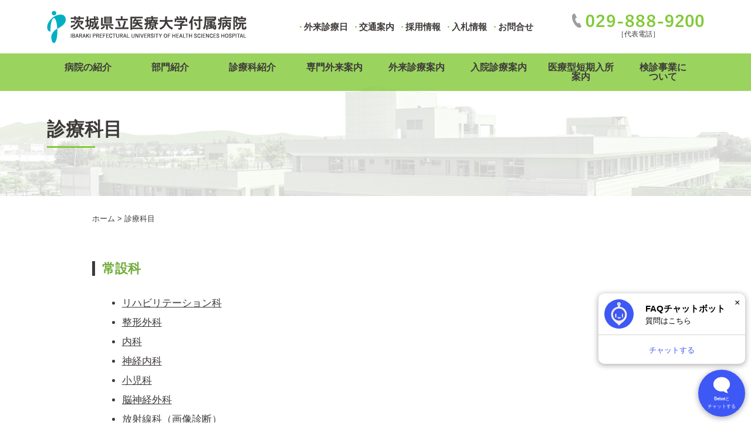

--- FILE ---
content_type: text/html; charset=UTF-8
request_url: https://www.hosp.ipu.ac.jp/sinryoukamoku/
body_size: 13212
content:
<!DOCTYPE html>
<html lang="ja">
<head>
    <meta charset="UTF-8">
    <!--[if IE]><meta http-equiv="X-UA-Compatible" content="IE=edge"><![endif]-->
    <meta name="viewport" content="width=device-width,initial-scale=1.0,minimum-scale=1.0, shrink-to-fit=no">
    <meta name="format-detection" content="telephone=no">
    
	<title>診療科目 | 茨城県立医療大学付属病院</title>
<meta name='robots' content='max-image-preview:large' />
<link rel="alternate" title="oEmbed (JSON)" type="application/json+oembed" href="https://www.hosp.ipu.ac.jp/wp-json/oembed/1.0/embed?url=https%3A%2F%2Fwww.hosp.ipu.ac.jp%2Fsinryoukamoku%2F" />
<link rel="alternate" title="oEmbed (XML)" type="text/xml+oembed" href="https://www.hosp.ipu.ac.jp/wp-json/oembed/1.0/embed?url=https%3A%2F%2Fwww.hosp.ipu.ac.jp%2Fsinryoukamoku%2F&#038;format=xml" />

<!-- SEO SIMPLE PACK 3.6.2 -->
<meta name="description" content="常設科 リハビリテーション科 整形外科 内科 神経内科 小児科 脳神経外科 放射線科（画像診断） 精神科（デイケア）　※令和８年４月より休止予定 麻酔科 非常設科（非常設科は入院患者のみ診察します。） 泌尿器科 眼科 歯科 耳鼻咽喉科 皮膚">
<meta name="keywords" content="医療大,茨城,茨城県立医療大学付属病院,阿見,リハビリ,頭痛専門外来,もの忘れ外来">
<link rel="canonical" href="https://www.hosp.ipu.ac.jp/sinryoukamoku/">
<meta property="og:locale" content="ja_JP">
<meta property="og:type" content="article">
<meta property="og:title" content="診療科目 | 茨城県立医療大学付属病院">
<meta property="og:description" content="常設科 リハビリテーション科 整形外科 内科 神経内科 小児科 脳神経外科 放射線科（画像診断） 精神科（デイケア）　※令和８年４月より休止予定 麻酔科 非常設科（非常設科は入院患者のみ診察します。） 泌尿器科 眼科 歯科 耳鼻咽喉科 皮膚">
<meta property="og:url" content="https://www.hosp.ipu.ac.jp/sinryoukamoku/">
<meta property="og:site_name" content="茨城県立医療大学付属病院">
<meta name="twitter:card" content="summary">
<!-- Google Analytics (gtag.js) -->
<script async src="https://www.googletagmanager.com/gtag/js?id=UA-48999421-1"></script>
<script>
	window.dataLayer = window.dataLayer || [];
	function gtag(){dataLayer.push(arguments);}
	gtag("js", new Date());
	gtag("config", "UA-48999421-1");
</script>
	<!-- / SEO SIMPLE PACK -->

<style id='wp-img-auto-sizes-contain-inline-css' type='text/css'>
img:is([sizes=auto i],[sizes^="auto," i]){contain-intrinsic-size:3000px 1500px}
/*# sourceURL=wp-img-auto-sizes-contain-inline-css */
</style>
<style id='wp-emoji-styles-inline-css' type='text/css'>

	img.wp-smiley, img.emoji {
		display: inline !important;
		border: none !important;
		box-shadow: none !important;
		height: 1em !important;
		width: 1em !important;
		margin: 0 0.07em !important;
		vertical-align: -0.1em !important;
		background: none !important;
		padding: 0 !important;
	}
/*# sourceURL=wp-emoji-styles-inline-css */
</style>
<style id='wp-block-library-inline-css' type='text/css'>
:root{--wp-block-synced-color:#7a00df;--wp-block-synced-color--rgb:122,0,223;--wp-bound-block-color:var(--wp-block-synced-color);--wp-editor-canvas-background:#ddd;--wp-admin-theme-color:#007cba;--wp-admin-theme-color--rgb:0,124,186;--wp-admin-theme-color-darker-10:#006ba1;--wp-admin-theme-color-darker-10--rgb:0,107,160.5;--wp-admin-theme-color-darker-20:#005a87;--wp-admin-theme-color-darker-20--rgb:0,90,135;--wp-admin-border-width-focus:2px}@media (min-resolution:192dpi){:root{--wp-admin-border-width-focus:1.5px}}.wp-element-button{cursor:pointer}:root .has-very-light-gray-background-color{background-color:#eee}:root .has-very-dark-gray-background-color{background-color:#313131}:root .has-very-light-gray-color{color:#eee}:root .has-very-dark-gray-color{color:#313131}:root .has-vivid-green-cyan-to-vivid-cyan-blue-gradient-background{background:linear-gradient(135deg,#00d084,#0693e3)}:root .has-purple-crush-gradient-background{background:linear-gradient(135deg,#34e2e4,#4721fb 50%,#ab1dfe)}:root .has-hazy-dawn-gradient-background{background:linear-gradient(135deg,#faaca8,#dad0ec)}:root .has-subdued-olive-gradient-background{background:linear-gradient(135deg,#fafae1,#67a671)}:root .has-atomic-cream-gradient-background{background:linear-gradient(135deg,#fdd79a,#004a59)}:root .has-nightshade-gradient-background{background:linear-gradient(135deg,#330968,#31cdcf)}:root .has-midnight-gradient-background{background:linear-gradient(135deg,#020381,#2874fc)}:root{--wp--preset--font-size--normal:16px;--wp--preset--font-size--huge:42px}.has-regular-font-size{font-size:1em}.has-larger-font-size{font-size:2.625em}.has-normal-font-size{font-size:var(--wp--preset--font-size--normal)}.has-huge-font-size{font-size:var(--wp--preset--font-size--huge)}.has-text-align-center{text-align:center}.has-text-align-left{text-align:left}.has-text-align-right{text-align:right}.has-fit-text{white-space:nowrap!important}#end-resizable-editor-section{display:none}.aligncenter{clear:both}.items-justified-left{justify-content:flex-start}.items-justified-center{justify-content:center}.items-justified-right{justify-content:flex-end}.items-justified-space-between{justify-content:space-between}.screen-reader-text{border:0;clip-path:inset(50%);height:1px;margin:-1px;overflow:hidden;padding:0;position:absolute;width:1px;word-wrap:normal!important}.screen-reader-text:focus{background-color:#ddd;clip-path:none;color:#444;display:block;font-size:1em;height:auto;left:5px;line-height:normal;padding:15px 23px 14px;text-decoration:none;top:5px;width:auto;z-index:100000}html :where(.has-border-color){border-style:solid}html :where([style*=border-top-color]){border-top-style:solid}html :where([style*=border-right-color]){border-right-style:solid}html :where([style*=border-bottom-color]){border-bottom-style:solid}html :where([style*=border-left-color]){border-left-style:solid}html :where([style*=border-width]){border-style:solid}html :where([style*=border-top-width]){border-top-style:solid}html :where([style*=border-right-width]){border-right-style:solid}html :where([style*=border-bottom-width]){border-bottom-style:solid}html :where([style*=border-left-width]){border-left-style:solid}html :where(img[class*=wp-image-]){height:auto;max-width:100%}:where(figure){margin:0 0 1em}html :where(.is-position-sticky){--wp-admin--admin-bar--position-offset:var(--wp-admin--admin-bar--height,0px)}@media screen and (max-width:600px){html :where(.is-position-sticky){--wp-admin--admin-bar--position-offset:0px}}

/*# sourceURL=wp-block-library-inline-css */
</style><style id='global-styles-inline-css' type='text/css'>
:root{--wp--preset--aspect-ratio--square: 1;--wp--preset--aspect-ratio--4-3: 4/3;--wp--preset--aspect-ratio--3-4: 3/4;--wp--preset--aspect-ratio--3-2: 3/2;--wp--preset--aspect-ratio--2-3: 2/3;--wp--preset--aspect-ratio--16-9: 16/9;--wp--preset--aspect-ratio--9-16: 9/16;--wp--preset--color--black: #000000;--wp--preset--color--cyan-bluish-gray: #abb8c3;--wp--preset--color--white: #ffffff;--wp--preset--color--pale-pink: #f78da7;--wp--preset--color--vivid-red: #cf2e2e;--wp--preset--color--luminous-vivid-orange: #ff6900;--wp--preset--color--luminous-vivid-amber: #fcb900;--wp--preset--color--light-green-cyan: #7bdcb5;--wp--preset--color--vivid-green-cyan: #00d084;--wp--preset--color--pale-cyan-blue: #8ed1fc;--wp--preset--color--vivid-cyan-blue: #0693e3;--wp--preset--color--vivid-purple: #9b51e0;--wp--preset--gradient--vivid-cyan-blue-to-vivid-purple: linear-gradient(135deg,rgb(6,147,227) 0%,rgb(155,81,224) 100%);--wp--preset--gradient--light-green-cyan-to-vivid-green-cyan: linear-gradient(135deg,rgb(122,220,180) 0%,rgb(0,208,130) 100%);--wp--preset--gradient--luminous-vivid-amber-to-luminous-vivid-orange: linear-gradient(135deg,rgb(252,185,0) 0%,rgb(255,105,0) 100%);--wp--preset--gradient--luminous-vivid-orange-to-vivid-red: linear-gradient(135deg,rgb(255,105,0) 0%,rgb(207,46,46) 100%);--wp--preset--gradient--very-light-gray-to-cyan-bluish-gray: linear-gradient(135deg,rgb(238,238,238) 0%,rgb(169,184,195) 100%);--wp--preset--gradient--cool-to-warm-spectrum: linear-gradient(135deg,rgb(74,234,220) 0%,rgb(151,120,209) 20%,rgb(207,42,186) 40%,rgb(238,44,130) 60%,rgb(251,105,98) 80%,rgb(254,248,76) 100%);--wp--preset--gradient--blush-light-purple: linear-gradient(135deg,rgb(255,206,236) 0%,rgb(152,150,240) 100%);--wp--preset--gradient--blush-bordeaux: linear-gradient(135deg,rgb(254,205,165) 0%,rgb(254,45,45) 50%,rgb(107,0,62) 100%);--wp--preset--gradient--luminous-dusk: linear-gradient(135deg,rgb(255,203,112) 0%,rgb(199,81,192) 50%,rgb(65,88,208) 100%);--wp--preset--gradient--pale-ocean: linear-gradient(135deg,rgb(255,245,203) 0%,rgb(182,227,212) 50%,rgb(51,167,181) 100%);--wp--preset--gradient--electric-grass: linear-gradient(135deg,rgb(202,248,128) 0%,rgb(113,206,126) 100%);--wp--preset--gradient--midnight: linear-gradient(135deg,rgb(2,3,129) 0%,rgb(40,116,252) 100%);--wp--preset--font-size--small: 13px;--wp--preset--font-size--medium: 20px;--wp--preset--font-size--large: 36px;--wp--preset--font-size--x-large: 42px;--wp--preset--spacing--20: 0.44rem;--wp--preset--spacing--30: 0.67rem;--wp--preset--spacing--40: 1rem;--wp--preset--spacing--50: 1.5rem;--wp--preset--spacing--60: 2.25rem;--wp--preset--spacing--70: 3.38rem;--wp--preset--spacing--80: 5.06rem;--wp--preset--shadow--natural: 6px 6px 9px rgba(0, 0, 0, 0.2);--wp--preset--shadow--deep: 12px 12px 50px rgba(0, 0, 0, 0.4);--wp--preset--shadow--sharp: 6px 6px 0px rgba(0, 0, 0, 0.2);--wp--preset--shadow--outlined: 6px 6px 0px -3px rgb(255, 255, 255), 6px 6px rgb(0, 0, 0);--wp--preset--shadow--crisp: 6px 6px 0px rgb(0, 0, 0);}:where(.is-layout-flex){gap: 0.5em;}:where(.is-layout-grid){gap: 0.5em;}body .is-layout-flex{display: flex;}.is-layout-flex{flex-wrap: wrap;align-items: center;}.is-layout-flex > :is(*, div){margin: 0;}body .is-layout-grid{display: grid;}.is-layout-grid > :is(*, div){margin: 0;}:where(.wp-block-columns.is-layout-flex){gap: 2em;}:where(.wp-block-columns.is-layout-grid){gap: 2em;}:where(.wp-block-post-template.is-layout-flex){gap: 1.25em;}:where(.wp-block-post-template.is-layout-grid){gap: 1.25em;}.has-black-color{color: var(--wp--preset--color--black) !important;}.has-cyan-bluish-gray-color{color: var(--wp--preset--color--cyan-bluish-gray) !important;}.has-white-color{color: var(--wp--preset--color--white) !important;}.has-pale-pink-color{color: var(--wp--preset--color--pale-pink) !important;}.has-vivid-red-color{color: var(--wp--preset--color--vivid-red) !important;}.has-luminous-vivid-orange-color{color: var(--wp--preset--color--luminous-vivid-orange) !important;}.has-luminous-vivid-amber-color{color: var(--wp--preset--color--luminous-vivid-amber) !important;}.has-light-green-cyan-color{color: var(--wp--preset--color--light-green-cyan) !important;}.has-vivid-green-cyan-color{color: var(--wp--preset--color--vivid-green-cyan) !important;}.has-pale-cyan-blue-color{color: var(--wp--preset--color--pale-cyan-blue) !important;}.has-vivid-cyan-blue-color{color: var(--wp--preset--color--vivid-cyan-blue) !important;}.has-vivid-purple-color{color: var(--wp--preset--color--vivid-purple) !important;}.has-black-background-color{background-color: var(--wp--preset--color--black) !important;}.has-cyan-bluish-gray-background-color{background-color: var(--wp--preset--color--cyan-bluish-gray) !important;}.has-white-background-color{background-color: var(--wp--preset--color--white) !important;}.has-pale-pink-background-color{background-color: var(--wp--preset--color--pale-pink) !important;}.has-vivid-red-background-color{background-color: var(--wp--preset--color--vivid-red) !important;}.has-luminous-vivid-orange-background-color{background-color: var(--wp--preset--color--luminous-vivid-orange) !important;}.has-luminous-vivid-amber-background-color{background-color: var(--wp--preset--color--luminous-vivid-amber) !important;}.has-light-green-cyan-background-color{background-color: var(--wp--preset--color--light-green-cyan) !important;}.has-vivid-green-cyan-background-color{background-color: var(--wp--preset--color--vivid-green-cyan) !important;}.has-pale-cyan-blue-background-color{background-color: var(--wp--preset--color--pale-cyan-blue) !important;}.has-vivid-cyan-blue-background-color{background-color: var(--wp--preset--color--vivid-cyan-blue) !important;}.has-vivid-purple-background-color{background-color: var(--wp--preset--color--vivid-purple) !important;}.has-black-border-color{border-color: var(--wp--preset--color--black) !important;}.has-cyan-bluish-gray-border-color{border-color: var(--wp--preset--color--cyan-bluish-gray) !important;}.has-white-border-color{border-color: var(--wp--preset--color--white) !important;}.has-pale-pink-border-color{border-color: var(--wp--preset--color--pale-pink) !important;}.has-vivid-red-border-color{border-color: var(--wp--preset--color--vivid-red) !important;}.has-luminous-vivid-orange-border-color{border-color: var(--wp--preset--color--luminous-vivid-orange) !important;}.has-luminous-vivid-amber-border-color{border-color: var(--wp--preset--color--luminous-vivid-amber) !important;}.has-light-green-cyan-border-color{border-color: var(--wp--preset--color--light-green-cyan) !important;}.has-vivid-green-cyan-border-color{border-color: var(--wp--preset--color--vivid-green-cyan) !important;}.has-pale-cyan-blue-border-color{border-color: var(--wp--preset--color--pale-cyan-blue) !important;}.has-vivid-cyan-blue-border-color{border-color: var(--wp--preset--color--vivid-cyan-blue) !important;}.has-vivid-purple-border-color{border-color: var(--wp--preset--color--vivid-purple) !important;}.has-vivid-cyan-blue-to-vivid-purple-gradient-background{background: var(--wp--preset--gradient--vivid-cyan-blue-to-vivid-purple) !important;}.has-light-green-cyan-to-vivid-green-cyan-gradient-background{background: var(--wp--preset--gradient--light-green-cyan-to-vivid-green-cyan) !important;}.has-luminous-vivid-amber-to-luminous-vivid-orange-gradient-background{background: var(--wp--preset--gradient--luminous-vivid-amber-to-luminous-vivid-orange) !important;}.has-luminous-vivid-orange-to-vivid-red-gradient-background{background: var(--wp--preset--gradient--luminous-vivid-orange-to-vivid-red) !important;}.has-very-light-gray-to-cyan-bluish-gray-gradient-background{background: var(--wp--preset--gradient--very-light-gray-to-cyan-bluish-gray) !important;}.has-cool-to-warm-spectrum-gradient-background{background: var(--wp--preset--gradient--cool-to-warm-spectrum) !important;}.has-blush-light-purple-gradient-background{background: var(--wp--preset--gradient--blush-light-purple) !important;}.has-blush-bordeaux-gradient-background{background: var(--wp--preset--gradient--blush-bordeaux) !important;}.has-luminous-dusk-gradient-background{background: var(--wp--preset--gradient--luminous-dusk) !important;}.has-pale-ocean-gradient-background{background: var(--wp--preset--gradient--pale-ocean) !important;}.has-electric-grass-gradient-background{background: var(--wp--preset--gradient--electric-grass) !important;}.has-midnight-gradient-background{background: var(--wp--preset--gradient--midnight) !important;}.has-small-font-size{font-size: var(--wp--preset--font-size--small) !important;}.has-medium-font-size{font-size: var(--wp--preset--font-size--medium) !important;}.has-large-font-size{font-size: var(--wp--preset--font-size--large) !important;}.has-x-large-font-size{font-size: var(--wp--preset--font-size--x-large) !important;}
/*# sourceURL=global-styles-inline-css */
</style>

<style id='classic-theme-styles-inline-css' type='text/css'>
/*! This file is auto-generated */
.wp-block-button__link{color:#fff;background-color:#32373c;border-radius:9999px;box-shadow:none;text-decoration:none;padding:calc(.667em + 2px) calc(1.333em + 2px);font-size:1.125em}.wp-block-file__button{background:#32373c;color:#fff;text-decoration:none}
/*# sourceURL=/wp-includes/css/classic-themes.min.css */
</style>
<link rel='stylesheet' id='contact-form-7-css' href='https://www.hosp.ipu.ac.jp/cms/wp-content/plugins/contact-form-7/includes/css/styles.css?ver=6.1.4' type='text/css' media='all' />
<link rel='stylesheet' id='fancybox-css' href='https://www.hosp.ipu.ac.jp/cms/wp-content/plugins/easy-fancybox/fancybox/1.5.4/jquery.fancybox.min.css?ver=6.9' type='text/css' media='screen' />
<link rel='stylesheet' id='wp-pagenavi-css' href='https://www.hosp.ipu.ac.jp/cms/wp-content/plugins/wp-pagenavi/pagenavi-css.css?ver=2.70' type='text/css' media='all' />
<script type="text/javascript" src="https://www.hosp.ipu.ac.jp/cms/wp-includes/js/jquery/jquery.min.js?ver=3.7.1" id="jquery-core-js"></script>
<script type="text/javascript" src="https://www.hosp.ipu.ac.jp/cms/wp-includes/js/jquery/jquery-migrate.min.js?ver=3.4.1" id="jquery-migrate-js"></script>
<link rel="https://api.w.org/" href="https://www.hosp.ipu.ac.jp/wp-json/" /><link rel="alternate" title="JSON" type="application/json" href="https://www.hosp.ipu.ac.jp/wp-json/wp/v2/pages/109" /><link rel="EditURI" type="application/rsd+xml" title="RSD" href="https://www.hosp.ipu.ac.jp/cms/xmlrpc.php?rsd" />
<link rel='shortlink' href='https://www.hosp.ipu.ac.jp/?p=109' />
<link rel="apple-touch-icon" sizes="180x180" href="/cms/wp-content/uploads/fbrfg/apple-touch-icon.png">
<link rel="icon" type="image/png" sizes="32x32" href="/cms/wp-content/uploads/fbrfg/favicon-32x32.png">
<link rel="icon" type="image/png" sizes="16x16" href="/cms/wp-content/uploads/fbrfg/favicon-16x16.png">
<link rel="manifest" href="/cms/wp-content/uploads/fbrfg/site.webmanifest">
<link rel="shortcut icon" href="/cms/wp-content/uploads/fbrfg/favicon.ico">
<meta name="msapplication-TileColor" content="#da532c">
<meta name="msapplication-config" content="/cms/wp-content/uploads/fbrfg/browserconfig.xml">
<meta name="theme-color" content="#ffffff"><!-- Analytics by WP Statistics - https://wp-statistics.com -->
        
    <link href="https://www.hosp.ipu.ac.jp/cms/wp-content/themes/ipuhosp_helena/css/normalize.css" rel="stylesheet" type="text/css" media="all">
    <link href="https://www.hosp.ipu.ac.jp/cms/wp-content/themes/ipuhosp_helena/css/common.css" rel="stylesheet" type="text/css" media="all">
	<link rel="alternate" type="application/rss+xml" title="茨城県立医療大学付属病院&raquo;フィード" href="https://www.hosp.ipu.ac.jp/feed/">
    <link rel="stylesheet" type="text/css" href="https://www.hosp.ipu.ac.jp/cms/wp-content/themes/ipuhosp_helena/style.css" />

    <script src="https://www.hosp.ipu.ac.jp/cms/wp-content/themes/ipuhosp_helena/js/fitie.js"></script>
    
    <!-- drawer menu-->
    <link rel="stylesheet" href="https://www.hosp.ipu.ac.jp/cms/wp-content/themes/ipuhosp_helena/css/drawer.min.css">

    <style>
.drawer-open {
  overflow: auto!important;
}
ul#menu-sp_sidebar_menu .sub-menu {
     display: none;
}
.drawer-dropdown-menu {
     display: block;
}
</style>
    
    
</head>

<body id="backg-body" class="sinryoukamoku sinryoukamoku drawer drawer--left">
<div id="wrapper">

<header id="header" class="site-header">    
    <div id="inner_header_parts_wrapper">
    <div class="innner-header">    
    <div id="inner_header_parts">   
        <div class="site-branding"><h1 class="site-title"><a href="https://www.hosp.ipu.ac.jp" rel="home"><img src="https://www.hosp.ipu.ac.jp/cms/wp-content/themes/ipuhosp_helena/images/logo.png" alt="茨城県立医療大学付属病院" width="340" height="55" title="茨城県立医療大学付属病院"/></a></h1></div><!-- .site-branding -->
        <div class="header_right">
        <div class="top_header_menu">
        				<ul><li id="menu-item-683" class="menu-item menu-item-type-post_type menu-item-object-page menu-item-683"><a href="https://www.hosp.ipu.ac.jp/gairai/jushin/">外来診療日</a></li>
<li id="menu-item-685" class="menu-item menu-item-type-post_type menu-item-object-page menu-item-685"><a href="https://www.hosp.ipu.ac.jp/map/">交通案内</a></li>
<li id="menu-item-2150" class="menu-item menu-item-type-post_type menu-item-object-page menu-item-2150"><a href="https://www.hosp.ipu.ac.jp/list_kyujin/">採用情報</a></li>
<li id="menu-item-2369" class="menu-item menu-item-type-post_type menu-item-object-page menu-item-2369"><a href="https://www.hosp.ipu.ac.jp/nyusatu/">入札情報</a></li>
<li id="menu-item-686" class="menu-item menu-item-type-post_type menu-item-object-page menu-item-686"><a href="https://www.hosp.ipu.ac.jp/contact/">お問合せ</a></li>
</ul></div><!-- .top_header_menu -->
        <div class="top_tel"><div id="media_image-2" class="widget widget_media_image"><a href="tel:029-888-9200"><img width="225" height="25" src="https://www.hosp.ipu.ac.jp/cms/wp-content/uploads/2021/12/tel-2021.png" class="image wp-image-2407 pc attachment-full size-full" alt="tel:029-888-9200" style="max-width: 100%; height: auto;" decoding="async" /></a></div><div id="media_image-3" class="widget widget_media_image"><a href="https://www.hosp.ipu.ac.jp/contact/"><img width="25" height="25" src="https://www.hosp.ipu.ac.jp/cms/wp-content/uploads/2021/03/tel_sp.png" class="image wp-image-1430 sp attachment-full size-full" alt="029-888-9201" style="max-width: 100%; height: auto;" decoding="async" /></a></div><div id="text-2" class="widget widget_text">			<div class="textwidget"><p>［代表電話］</p>
</div>
		</div></div><!-- .top_tel -->
        </div><!-- .header_right -->
    </div><!-- .site-branding -->
    </div><!-- end .innner-header -->
<div id="site-header-menu" class="site-header-menu">
			<nav id="site-navigation" class="main-navigation" role="navigation" aria-label="メインメニュー">
				<ul><li id="menu-item-337" class="menu-item menu-item-type-post_type menu-item-object-page menu-item-337"><a href="https://www.hosp.ipu.ac.jp/byouin/">病院の紹介</a></li>
<li id="menu-item-1018" class="menu-item menu-item-type-custom menu-item-object-custom menu-item-1018"><a href="https://www.hosp.ipu.ac.jp/bumonsyoukai/">部門紹介</a></li>
<li id="menu-item-339" class="menu-item menu-item-type-post_type menu-item-object-page current-menu-item page_item page-item-109 current_page_item menu-item-339"><a href="https://www.hosp.ipu.ac.jp/sinryoukamoku/" aria-current="page">診療科紹介</a></li>
<li id="menu-item-2182" class="menu-item menu-item-type-custom menu-item-object-custom current-menu-item menu-item-2182"><a href="https://www.hosp.ipu.ac.jp/sinryoukamoku/#senmongairai" aria-current="page">専門外来案内</a></li>
<li id="menu-item-340" class="menu-item menu-item-type-post_type menu-item-object-page menu-item-has-children menu-item-340"><a href="https://www.hosp.ipu.ac.jp/gairai/">外来診療案内</a>
<ul class="sub-menu">
	<li id="menu-item-368" class="menu-item menu-item-type-post_type menu-item-object-page menu-item-368"><a href="https://www.hosp.ipu.ac.jp/gairai/jushin/">外来診療日</a></li>
	<li id="menu-item-369" class="menu-item menu-item-type-post_type menu-item-object-page menu-item-369"><a href="https://www.hosp.ipu.ac.jp/gairai/gazou/">画像診断サービス</a></li>
	<li id="menu-item-370" class="menu-item menu-item-type-post_type menu-item-object-page menu-item-370"><a href="https://www.hosp.ipu.ac.jp/gairai/teikyousyo/">診療情報提供書</a></li>
	<li id="menu-item-2766" class="menu-item menu-item-type-post_type menu-item-object-page menu-item-2766"><a href="https://www.hosp.ipu.ac.jp/gairai/onlineshikaku/">オンライン資格確認について</a></li>
</ul>
</li>
<li id="menu-item-341" class="menu-item menu-item-type-post_type menu-item-object-page menu-item-has-children menu-item-341"><a href="https://www.hosp.ipu.ac.jp/nyuuin/">入院診療案内</a>
<ul class="sub-menu">
	<li id="menu-item-363" class="menu-item menu-item-type-post_type menu-item-object-page menu-item-363"><a href="https://www.hosp.ipu.ac.jp/nyuuin/forpatient/">患者さんおよびご家族の方へ</a></li>
	<li id="menu-item-364" class="menu-item menu-item-type-post_type menu-item-object-page menu-item-364"><a href="https://www.hosp.ipu.ac.jp/nyuuin/formedicalpersonnel/">医療機関の方へ</a></li>
	<li id="menu-item-365" class="menu-item menu-item-type-post_type menu-item-object-page menu-item-365"><a href="https://www.hosp.ipu.ac.jp/nyuuin/jyunbi/">準備いただくもの</a></li>
	<li id="menu-item-366" class="menu-item menu-item-type-post_type menu-item-object-page menu-item-366"><a href="https://www.hosp.ipu.ac.jp/nyuuin/seikatu/">入院生活について</a></li>
	<li id="menu-item-367" class="menu-item menu-item-type-post_type menu-item-object-page menu-item-367"><a href="https://www.hosp.ipu.ac.jp/nyuuin/jimu/">事務手続きについて</a></li>
</ul>
</li>
<li id="menu-item-4166" class="menu-item menu-item-type-post_type menu-item-object-page menu-item-4166"><a href="https://www.hosp.ipu.ac.jp/tanki/">医療型短期入所案内</a></li>
<li id="menu-item-4748" class="menu-item menu-item-type-post_type menu-item-object-page menu-item-has-children menu-item-4748"><a href="https://www.hosp.ipu.ac.jp/kenshin/">検診事業に<br>ついて</a>
<ul class="sub-menu">
	<li id="menu-item-4753" class="menu-item menu-item-type-post_type menu-item-object-page menu-item-4753"><a href="https://www.hosp.ipu.ac.jp/haigan/">肺がんＣＴ検診について</a></li>
	<li id="menu-item-4754" class="menu-item menu-item-type-post_type menu-item-object-page menu-item-4754"><a href="https://www.hosp.ipu.ac.jp/noukennsinn/">脳検診について</a></li>
</ul>
</li>
</ul>			</nav>
</div><!-- end #target_navigation -->        
    
 </div><!-- end .inner_header_parts_wrapper -->
</header>

<!-- drawer -->
<button type="button" class="drawer-toggle drawer-hamburger">
<span class="sr-only">toggle navigation</span>
<span class="drawer-hamburger-icon"></span>
</button>

<nav class="drawer-nav sp_menu" role="navigation">
	<div class="inner">
		
		<div class="menu-sp_menu-container"><ul id="menu-sp_sidebar_menu" class="primary-menu drawer-menu sp_menu drawer-menu"><li id="menu-item-1289" class="drawer-dropdown menu-item menu-item-type-post_type menu-item-object-page menu-item-has-children menu-item-1289"><a href="https://www.hosp.ipu.ac.jp/byouin/">病院の紹介</a>
<ul class="sub-menu">
	<li id="menu-item-1431" class="menu-item menu-item-type-post_type menu-item-object-page menu-item-1431"><a href="https://www.hosp.ipu.ac.jp/byouin/">病院の紹介</a></li>
	<li id="menu-item-1290" class="drawer-dropdown-menu menu-item menu-item-type-post_type menu-item-object-page menu-item-1290"><a href="https://www.hosp.ipu.ac.jp/byouin/intyou/">院長からのご挨拶</a></li>
	<li id="menu-item-1765" class="menu-item menu-item-type-post_type menu-item-object-page menu-item-1765"><a href="https://www.hosp.ipu.ac.jp/byouin/summary/">病院の概要</a></li>
	<li id="menu-item-2813" class="menu-item menu-item-type-custom menu-item-object-custom menu-item-2813"><a href="https://www.hosp.ipu.ac.jp/byouin">理念と基本方針</a></li>
	<li id="menu-item-2814" class="menu-item menu-item-type-custom menu-item-object-custom menu-item-2814"><a href="https://www.hosp.ipu.ac.jp/byouin/#kenrisekimu">患者さんの権利と責務</a></li>
	<li id="menu-item-1293" class="menu-item menu-item-type-post_type menu-item-object-page menu-item-1293"><a href="https://www.hosp.ipu.ac.jp/byouin/floor/">フロア案内</a></li>
	<li id="menu-item-1767" class="menu-item menu-item-type-post_type menu-item-object-page menu-item-1767"><a href="https://www.hosp.ipu.ac.jp/map/">交通案内</a></li>
</ul>
</li>
<li id="menu-item-1294" class="drawer-dropdown menu-item menu-item-type-custom menu-item-object-custom menu-item-has-children menu-item-1294"><a href="#">部門紹介</a>
<ul class="sub-menu">
	<li id="menu-item-1297" class="drawer-dropdown-menu menu-item menu-item-type-post_type menu-item-object-page menu-item-1297"><a href="https://www.hosp.ipu.ac.jp/bumonsyoukai/sinryoubu/">診療部</a></li>
	<li id="menu-item-1298" class="drawer-dropdown-menu menu-item menu-item-type-post_type menu-item-object-page menu-item-1298"><a href="https://www.hosp.ipu.ac.jp/bumonsyoukai/rihabiri/">リハビリテーション部</a></li>
	<li id="menu-item-1296" class="drawer-dropdown-menu menu-item menu-item-type-post_type menu-item-object-page menu-item-1296"><a href="https://www.hosp.ipu.ac.jp/bumonsyoukai/iryougijyutubu/">医療技術部</a></li>
	<li id="menu-item-1299" class="drawer-dropdown-menu menu-item menu-item-type-post_type menu-item-object-page menu-item-1299"><a href="https://www.hosp.ipu.ac.jp/bumonsyoukai/kanngo/">看護部</a></li>
	<li id="menu-item-1295" class="drawer-dropdown-menu menu-item menu-item-type-post_type menu-item-object-page menu-item-1295"><a href="https://www.hosp.ipu.ac.jp/bumonsyoukai/tiikiiryourenkeibu/">地域医療連携部</a></li>
</ul>
</li>
<li id="menu-item-1300" class="drawer-dropdown menu-item menu-item-type-post_type menu-item-object-page current-menu-item page_item page-item-109 current_page_item current-menu-ancestor current-menu-parent current_page_parent current_page_ancestor menu-item-has-children menu-item-1300"><a href="https://www.hosp.ipu.ac.jp/sinryoukamoku/" aria-current="page">診療科目</a>
<ul class="sub-menu">
	<li id="menu-item-1432" class="menu-item menu-item-type-post_type menu-item-object-page current-menu-item page_item page-item-109 current_page_item menu-item-1432"><a href="https://www.hosp.ipu.ac.jp/sinryoukamoku/" aria-current="page">診療科目</a></li>
	<li id="menu-item-1301" class="drawer-dropdown-menu menu-item menu-item-type-post_type menu-item-object-page menu-item-1301"><a href="https://www.hosp.ipu.ac.jp/sinryoukamoku/rihabiri_ka/">リハビリテーション科</a></li>
	<li id="menu-item-1302" class="drawer-dropdown-menu menu-item menu-item-type-post_type menu-item-object-page menu-item-1302"><a href="https://www.hosp.ipu.ac.jp/sinryoukamoku/seikeigeka/">整形外科</a></li>
	<li id="menu-item-1303" class="drawer-dropdown-menu menu-item menu-item-type-post_type menu-item-object-page menu-item-1303"><a href="https://www.hosp.ipu.ac.jp/sinryoukamoku/naika/">内科</a></li>
	<li id="menu-item-1304" class="drawer-dropdown-menu menu-item menu-item-type-post_type menu-item-object-page menu-item-1304"><a href="https://www.hosp.ipu.ac.jp/sinryoukamoku/shinkeinai_ka/">神経内科</a></li>
	<li id="menu-item-1305" class="drawer-dropdown-menu menu-item menu-item-type-post_type menu-item-object-page menu-item-1305"><a href="https://www.hosp.ipu.ac.jp/sinryoukamoku/syouni_ka/">小児科</a></li>
	<li id="menu-item-2151" class="menu-item menu-item-type-post_type menu-item-object-page menu-item-2151"><a href="https://www.hosp.ipu.ac.jp/sinryoukamoku/neurosurgery/">脳神経外科</a></li>
	<li id="menu-item-1306" class="drawer-dropdown-menu menu-item menu-item-type-post_type menu-item-object-page menu-item-1306"><a href="https://www.hosp.ipu.ac.jp/sinryoukamoku/housyasen/">放射線科</a></li>
	<li id="menu-item-1307" class="drawer-dropdown-menu menu-item menu-item-type-post_type menu-item-object-page menu-item-1307"><a href="https://www.hosp.ipu.ac.jp/?page_id=127">精神科(デイケア)</a></li>
	<li id="menu-item-1308" class="drawer-dropdown-menu menu-item menu-item-type-post_type menu-item-object-page menu-item-1308"><a href="https://www.hosp.ipu.ac.jp/?page_id=129">麻酔科</a></li>
</ul>
</li>
<li id="menu-item-2190" class="drawer-dropdown menu-item menu-item-type-custom menu-item-object-custom menu-item-has-children menu-item-2190"><a href="#">専門外来案内</a>
<ul class="sub-menu">
	<li id="menu-item-2185" class="menu-item menu-item-type-post_type menu-item-object-page menu-item-2185"><a href="https://www.hosp.ipu.ac.jp/?page_id=2174">頭痛専門外来</a></li>
	<li id="menu-item-2193" class="menu-item menu-item-type-post_type menu-item-object-page menu-item-2193"><a href="https://www.hosp.ipu.ac.jp/sinryoukamoku/monowasuregairai/">もの忘れ外来</a></li>
	<li id="menu-item-3205" class="menu-item menu-item-type-post_type menu-item-object-page menu-item-3205"><a href="https://www.hosp.ipu.ac.jp/sinryoukamoku/%e6%a0%84%e9%a4%8a%e3%83%bb%e9%81%8b%e5%8b%95%e3%82%b5%e3%83%9d%e3%83%bc%e3%83%88%e5%a4%96%e6%9d%a5/">栄養・運動サポート外来</a></li>
</ul>
</li>
<li id="menu-item-1309" class="drawer-dropdown menu-item menu-item-type-post_type menu-item-object-page menu-item-has-children menu-item-1309"><a href="https://www.hosp.ipu.ac.jp/gairai/">外来診療案内</a>
<ul class="sub-menu">
	<li id="menu-item-1433" class="menu-item menu-item-type-post_type menu-item-object-page menu-item-1433"><a href="https://www.hosp.ipu.ac.jp/gairai/">外来診療案内</a></li>
	<li id="menu-item-1310" class="drawer-dropdown-menu menu-item menu-item-type-post_type menu-item-object-page menu-item-1310"><a href="https://www.hosp.ipu.ac.jp/gairai/jushin/">外来診療日</a></li>
	<li id="menu-item-1311" class="drawer-dropdown-menu menu-item menu-item-type-post_type menu-item-object-page menu-item-1311"><a href="https://www.hosp.ipu.ac.jp/gairai/gazou/">画像診断サービス</a></li>
	<li id="menu-item-4307" class="menu-item menu-item-type-post_type menu-item-object-page menu-item-4307"><a href="https://www.hosp.ipu.ac.jp/noukennsinn/">脳検診について</a></li>
	<li id="menu-item-1312" class="drawer-dropdown-menu menu-item menu-item-type-post_type menu-item-object-page menu-item-1312"><a href="https://www.hosp.ipu.ac.jp/gairai/teikyousyo/">診療情報提供書</a></li>
	<li id="menu-item-2763" class="drawer-dropdown-menu menu-item menu-item-type-post_type menu-item-object-page menu-item-2763"><a href="https://www.hosp.ipu.ac.jp/gairai/onlineshikaku/">オンライン資格確認について</a></li>
</ul>
</li>
<li id="menu-item-1313" class="drawer-dropdown menu-item menu-item-type-post_type menu-item-object-page menu-item-has-children menu-item-1313"><a href="https://www.hosp.ipu.ac.jp/nyuuin/">入院診療案内</a>
<ul class="sub-menu">
	<li id="menu-item-1434" class="menu-item menu-item-type-post_type menu-item-object-page menu-item-1434"><a href="https://www.hosp.ipu.ac.jp/nyuuin/">入院診療案内</a></li>
	<li id="menu-item-1314" class="drawer-dropdown-menu menu-item menu-item-type-post_type menu-item-object-page menu-item-1314"><a href="https://www.hosp.ipu.ac.jp/nyuuin/forpatient/">患者さんおよびご家族の方へ</a></li>
	<li id="menu-item-1315" class="drawer-dropdown-menu menu-item menu-item-type-post_type menu-item-object-page menu-item-1315"><a href="https://www.hosp.ipu.ac.jp/nyuuin/formedicalpersonnel/">医療機関の方へ</a></li>
	<li id="menu-item-1316" class="drawer-dropdown-menu menu-item menu-item-type-post_type menu-item-object-page menu-item-1316"><a href="https://www.hosp.ipu.ac.jp/nyuuin/jyunbi/">準備いただくもの</a></li>
	<li id="menu-item-1317" class="drawer-dropdown-menu menu-item menu-item-type-post_type menu-item-object-page menu-item-1317"><a href="https://www.hosp.ipu.ac.jp/nyuuin/seikatu/">入院生活について</a></li>
	<li id="menu-item-1318" class="drawer-dropdown-menu menu-item menu-item-type-post_type menu-item-object-page menu-item-1318"><a href="https://www.hosp.ipu.ac.jp/nyuuin/jimu/">事務手続きについて</a></li>
</ul>
</li>
<li id="menu-item-4182" class="menu-item menu-item-type-post_type menu-item-object-page menu-item-4182"><a href="https://www.hosp.ipu.ac.jp/tanki/">医療型短期入所について（障害福祉サービス）</a></li>
<li id="menu-item-4308" class="menu-item menu-item-type-post_type menu-item-object-page menu-item-4308"><a href="https://www.hosp.ipu.ac.jp/noukennsinn/">脳検診について</a></li>
</ul></div>  </div><!-- end.inner-->
</nav>	

<main id="main">
	<div id="main-in">
		<div id="page_header_wrapper">
			<div id="page_header">
				<h2 id="title" class="text-center">診療科目</h2>
             
			</div><!-- end #page_header-->
		</div><!-- end #page_header_wrapper-->
		
		<div id="inner-content" class="wrap cf">		
			<div id="breadcrumbs"><span property="itemListElement" typeof="ListItem"><a property="item" typeof="WebPage" title="Go to 茨城県立医療大学付属病院." href="https://www.hosp.ipu.ac.jp" class="home" ><span property="name">ホーム</span></a><meta property="position" content="1"></span> &gt; <span property="itemListElement" typeof="ListItem"><span property="name" class="post post-page current-item">診療科目</span><meta property="url" content="https://www.hosp.ipu.ac.jp/sinryoukamoku/"><meta property="position" content="2"></span></div>
			
			<div class="main-contents_wrapper">
								<article id="post-109" class="post-109 page type-page status-publish hentry">

					<div class="main-contents">
					<h3>常設科</h3>
<ul>
<li><a href="https://www.hosp.ipu.ac.jp/rihabiri_ka/">リハビリテーション科</a></li>
<li><a href="https://www.hosp.ipu.ac.jp/seikeigeka/">整形外科</a></li>
<li><a href="https://www.hosp.ipu.ac.jp/naika/">内科</a></li>
<li><a href="https://www.hosp.ipu.ac.jp/shinkeinai_ka/">神経内科</a></li>
<li><a href="https://www.hosp.ipu.ac.jp/syouni_ka/">小児科</a></li>
<li><a href="https://www.hosp.ipu.ac.jp/neurosurgery/">脳神経外科</a></li>
<li><a href="https://www.hosp.ipu.ac.jp/housyasen/">放射線科（画像診断）</a></li>
<li><a href="https://www.hosp.ipu.ac.jp/seisinnka/">精神科（デイケア）</a>　※令和８年４月より休止予定</li>
<li>麻酔科</li>
</ul>
<h3 style="line-height: 24.15px;">非常設科（非常設科は入院患者のみ診察します。）</h3>
<ul style="font-weight: 400;">
<li style="list-style-type: none;">
<ul style="font-weight: 400; list-style-type: disc;">
<li>泌尿器科</li>
<li>眼科</li>
<li>歯科</li>
</ul>
</li>
</ul>
<p><a id="senmongairai"></a></p>
<ul style="font-weight: 400;">
<li>耳鼻咽喉科</li>
<li>皮膚科</li>
</ul>
<h3>専門外来</h3>
<ul>
<li><a href="https://www.hosp.ipu.ac.jp/monowasuregairai/">もの忘れ外来</a></li>
<li><a href="https://www.hosp.ipu.ac.jp/sinryoukamoku/%e6%a0%84%e9%a4%8a%e3%83%bb%e9%81%8b%e5%8b%95%e3%82%b5%e3%83%9d%e3%83%bc%e3%83%88%e5%a4%96%e6%9d%a5/" target="_blank" rel="noopener">栄養・運動サポート外来</a></li>
</ul>
                 
                        
                    
 
                   
				  </div><!-- .main-contents --> 
				</article><!-- #post-## -->
							</div><!-- /.main-contents_wrapper -->
		</div><!-- end #inner-content-->		
	</div><!-- /#main-in -->
</main>
<footer id="footer">
	<div class="footer_inner">
       <div class="footer_top_inner">
		<div class="footer_top">
        <nav>
		<ul><li id="menu-item-325" class="w32 menu-item menu-item-type-post_type menu-item-object-page menu-item-325"><a href="https://www.hosp.ipu.ac.jp/teamiryou/">チーム医療について</a></li>
<li id="menu-item-326" class="w32 menu-item menu-item-type-post_type menu-item-object-page menu-item-326"><a href="https://www.hosp.ipu.ac.jp/volunteer/">ボランティア活動</a></li>
<li id="menu-item-330" class="w32 menu-item menu-item-type-post_type menu-item-object-page menu-item-330"><a href="https://www.hosp.ipu.ac.jp/byouin/summary/himawari/">広報紙「ひまわり」</a></li>
<li id="menu-item-327" class="w100 menu-item menu-item-type-post_type menu-item-object-page menu-item-327"><a href="https://www.hosp.ipu.ac.jp/chiikishien/">茨城県地域リハビリテーション支援センター</a></li>
</ul>	</nav>
                <div class="recruit_wrapper">
        <h3>医療者の方へ</h3>
        <ul>
            <li><a href="https://www.hosp.ipu.ac.jp/list_kyujin/">求人情報</a></li>
            <li><a href="https://www.hosp.ipu.ac.jp/fellow/">研修医募集</a></li>
        </ul>
    </div>    
                                                                  </div>   
		</div>
		<div class="footer_middle"><nav>
		<ul><li id="menu-item-331" class="menu-item menu-item-type-post_type menu-item-object-page menu-item-331"><a href="https://www.hosp.ipu.ac.jp/kojinjouhou/">プライバシーポリシー</a></li>
<li id="menu-item-332" class="menu-item menu-item-type-post_type menu-item-object-page menu-item-332"><a href="https://www.hosp.ipu.ac.jp/kenkyu/">臨床研究のお知らせ</a></li>
<li id="menu-item-333" class="menu-item menu-item-type-post_type menu-item-object-page menu-item-333"><a href="https://www.hosp.ipu.ac.jp/chousa/">調査結果のご報告</a></li>
<li id="menu-item-334" class="menu-item menu-item-type-post_type menu-item-object-page menu-item-334"><a href="https://www.hosp.ipu.ac.jp/link/">関連リンク</a></li>
<li id="menu-item-335" class="menu-item menu-item-type-post_type menu-item-object-page menu-item-335"><a href="https://www.hosp.ipu.ac.jp/data/">統計情報一覧</a></li>
<li id="menu-item-336" class="menu-item menu-item-type-post_type menu-item-object-page menu-item-336"><a href="https://www.hosp.ipu.ac.jp/sitemap/">サイトマップ</a></li>
</ul>	</nav>

        
    </div>
    <div class="footer_bottom">
	<div class="footer_logo"><a href="https://www.hosp.ipu.ac.jp" rel="home"><img src="https://www.hosp.ipu.ac.jp/cms/wp-content/themes/ipuhosp_helena/images/footer_logo.png" alt="茨城県立医療大学付属病院" width="340" height="56" title="茨城県立医療大学付属病院"/></a></div>
	<div id="footer_widget_wrapper">
	<div id="custom_html-2" class="widget_text widget widget_custom_html"><div class="textwidget custom-html-widget"><p>〒300-0331 茨城県稲敷郡阿見町阿見4733<br>TEL.<a href="tel:029-888-9200">029-888-9200</a>［代表］</p>
</div></div><div id="text-3" class="widget widget_text"><h5 class="widget-title">　　</h5>			<div class="textwidget"></div>
		</div><div id="wp_statistics_widget-2" class="widget widget_wp_statistics_widget"><h5 class="widget-title"></h5><ul><li><label>今日の閲覧者:&nbsp;</label>56</li><li><label>総訪問者数:&nbsp;</label>119,189</li></ul></div>	</div>
    <p class="copyright">&copy; Ibaraki Prefectural University of Health Sciences.</p>
    
    <div id="footer_banner_space">
		</div>
    
	</div>
	
    </div>
</footer><!-- end.footer_inner -->
</div><!-- end#wrapper -->



<!-- dropdown menu-->
<script src="https://www.hosp.ipu.ac.jp/cms/wp-content/themes/ipuhosp_helena/js/dropdown.js"></script>
<script src="https://www.hosp.ipu.ac.jp/cms/wp-content/themes/ipuhosp_helena/js/iscroll.js" type="text/javascript"></script>
<script src="https://www.hosp.ipu.ac.jp/cms/wp-content/themes/ipuhosp_helena/js/drawer.min.js" type="text/javascript"></script>
<script src="https://cdnjs.cloudflare.com/ajax/libs/twitter-bootstrap/3.3.7/js/bootstrap.min.js" type="text/javascript"></script>
<script>
jQuery(function() {
    jQuery('.drawer').drawer();
});
</script>


    <script>
    (function($) {
        $("ul#menu-sp_sidebar_menu > li.drawer-dropdown > a").on("click", function(e) {
            e.preventDefault();
            $("ul#menu-sp_sidebar_menu .sub-menu").hide();
            $(this).next().slideToggle();
            $("ul#menu-sp_sidebar_menu > li.drawer-dropdown > a").removeClass('active');
            $(this).toggleClass("active");
        });
    })(jQuery);
    </script>

<!-- tel -->
    <script src="https://www.hosp.ipu.ac.jp/cms/wp-content/themes/ipuhosp_helena/js/tel.js"></script>
<script type="speculationrules">
{"prefetch":[{"source":"document","where":{"and":[{"href_matches":"/*"},{"not":{"href_matches":["/cms/wp-*.php","/cms/wp-admin/*","/cms/wp-content/uploads/*","/cms/wp-content/*","/cms/wp-content/plugins/*","/cms/wp-content/themes/ipuhosp_helena/*","/*\\?(.+)"]}},{"not":{"selector_matches":"a[rel~=\"nofollow\"]"}},{"not":{"selector_matches":".no-prefetch, .no-prefetch a"}}]},"eagerness":"conservative"}]}
</script>
<script type="text/javascript" id="vk-ltc-js-js-extra">
/* <![CDATA[ */
var vkLtc = {"ajaxurl":"https://www.hosp.ipu.ac.jp/cms/wp-admin/admin-ajax.php"};
//# sourceURL=vk-ltc-js-js-extra
/* ]]> */
</script>
<script type="text/javascript" src="https://www.hosp.ipu.ac.jp/cms/wp-content/plugins/vk-link-target-controller/js/script.min.js?ver=1.7.9.0" id="vk-ltc-js-js"></script>
<script type="text/javascript" src="https://www.hosp.ipu.ac.jp/cms/wp-includes/js/dist/hooks.min.js?ver=dd5603f07f9220ed27f1" id="wp-hooks-js"></script>
<script type="text/javascript" src="https://www.hosp.ipu.ac.jp/cms/wp-includes/js/dist/i18n.min.js?ver=c26c3dc7bed366793375" id="wp-i18n-js"></script>
<script type="text/javascript" id="wp-i18n-js-after">
/* <![CDATA[ */
wp.i18n.setLocaleData( { 'text direction\u0004ltr': [ 'ltr' ] } );
//# sourceURL=wp-i18n-js-after
/* ]]> */
</script>
<script type="text/javascript" src="https://www.hosp.ipu.ac.jp/cms/wp-content/plugins/contact-form-7/includes/swv/js/index.js?ver=6.1.4" id="swv-js"></script>
<script type="text/javascript" id="contact-form-7-js-translations">
/* <![CDATA[ */
( function( domain, translations ) {
	var localeData = translations.locale_data[ domain ] || translations.locale_data.messages;
	localeData[""].domain = domain;
	wp.i18n.setLocaleData( localeData, domain );
} )( "contact-form-7", {"translation-revision-date":"2025-11-30 08:12:23+0000","generator":"GlotPress\/4.0.3","domain":"messages","locale_data":{"messages":{"":{"domain":"messages","plural-forms":"nplurals=1; plural=0;","lang":"ja_JP"},"This contact form is placed in the wrong place.":["\u3053\u306e\u30b3\u30f3\u30bf\u30af\u30c8\u30d5\u30a9\u30fc\u30e0\u306f\u9593\u9055\u3063\u305f\u4f4d\u7f6e\u306b\u7f6e\u304b\u308c\u3066\u3044\u307e\u3059\u3002"],"Error:":["\u30a8\u30e9\u30fc:"]}},"comment":{"reference":"includes\/js\/index.js"}} );
//# sourceURL=contact-form-7-js-translations
/* ]]> */
</script>
<script type="text/javascript" id="contact-form-7-js-before">
/* <![CDATA[ */
var wpcf7 = {
    "api": {
        "root": "https:\/\/www.hosp.ipu.ac.jp\/wp-json\/",
        "namespace": "contact-form-7\/v1"
    }
};
//# sourceURL=contact-form-7-js-before
/* ]]> */
</script>
<script type="text/javascript" src="https://www.hosp.ipu.ac.jp/cms/wp-content/plugins/contact-form-7/includes/js/index.js?ver=6.1.4" id="contact-form-7-js"></script>
<script type="text/javascript" id="wpfront-scroll-top-js-extra">
/* <![CDATA[ */
var wpfront_scroll_top_data = {"data":{"css":"#wpfront-scroll-top-container{position:fixed;cursor:pointer;z-index:9999;border:none;outline:none;background-color:rgba(0,0,0,0);box-shadow:none;outline-style:none;text-decoration:none;opacity:0;display:none;align-items:center;justify-content:center;margin:0;padding:0}#wpfront-scroll-top-container.show{display:flex;opacity:1}#wpfront-scroll-top-container .sr-only{position:absolute;width:1px;height:1px;padding:0;margin:-1px;overflow:hidden;clip:rect(0,0,0,0);white-space:nowrap;border:0}#wpfront-scroll-top-container .text-holder{padding:3px 10px;-webkit-border-radius:3px;border-radius:3px;-webkit-box-shadow:4px 4px 5px 0px rgba(50,50,50,.5);-moz-box-shadow:4px 4px 5px 0px rgba(50,50,50,.5);box-shadow:4px 4px 5px 0px rgba(50,50,50,.5)}#wpfront-scroll-top-container{left:20px;bottom:20px;}#wpfront-scroll-top-container img{width:auto;height:auto;}#wpfront-scroll-top-container .text-holder{color:#ffffff;background-color:#000000;width:auto;height:auto;;}#wpfront-scroll-top-container .text-holder:hover{background-color:#000000;}#wpfront-scroll-top-container i{color:#000000;}","html":"\u003Cbutton id=\"wpfront-scroll-top-container\" aria-label=\"\" title=\"\" \u003E\u003Cimg src=\"https://www.hosp.ipu.ac.jp/cms/wp-content/uploads/2021/03/pagetop.png\" alt=\"pagetop\" title=\"\"\u003E\u003C/button\u003E","data":{"hide_iframe":false,"button_fade_duration":200,"auto_hide":false,"auto_hide_after":2,"scroll_offset":100,"button_opacity":0.8,"button_action":"top","button_action_element_selector":"","button_action_container_selector":"html, body","button_action_element_offset":0,"scroll_duration":400}}};
//# sourceURL=wpfront-scroll-top-js-extra
/* ]]> */
</script>
<script type="text/javascript" src="https://www.hosp.ipu.ac.jp/cms/wp-content/plugins/wpfront-scroll-top/includes/assets/wpfront-scroll-top.min.js?ver=3.0.1.09211" id="wpfront-scroll-top-js"></script>
<script type="text/javascript" src="https://www.hosp.ipu.ac.jp/cms/wp-content/plugins/easy-fancybox/vendor/purify.min.js?ver=6.9" id="fancybox-purify-js"></script>
<script type="text/javascript" id="jquery-fancybox-js-extra">
/* <![CDATA[ */
var efb_i18n = {"close":"Close","next":"Next","prev":"Previous","startSlideshow":"Start slideshow","toggleSize":"Toggle size"};
//# sourceURL=jquery-fancybox-js-extra
/* ]]> */
</script>
<script type="text/javascript" src="https://www.hosp.ipu.ac.jp/cms/wp-content/plugins/easy-fancybox/fancybox/1.5.4/jquery.fancybox.min.js?ver=6.9" id="jquery-fancybox-js"></script>
<script type="text/javascript" id="jquery-fancybox-js-after">
/* <![CDATA[ */
var fb_timeout, fb_opts={'autoScale':true,'showCloseButton':true,'width':0,'height':0,'margin':20,'pixelRatio':'false','padding':0,'centerOnScroll':false,'enableEscapeButton':true,'speedIn':0,'speedOut':0,'overlayShow':true,'hideOnOverlayClick':true,'overlayColor':'#000','overlayOpacity':0.6,'minViewportWidth':320,'minVpHeight':320,'disableCoreLightbox':'true','enableBlockControls':'true','fancybox_openBlockControls':'true' };
if(typeof easy_fancybox_handler==='undefined'){
var easy_fancybox_handler=function(){
jQuery([".nolightbox","a.wp-block-file__button","a.pin-it-button","a[href*='pinterest.com\/pin\/create']","a[href*='facebook.com\/share']","a[href*='twitter.com\/share']"].join(',')).addClass('nofancybox');
jQuery('a.fancybox-close').on('click',function(e){e.preventDefault();jQuery.fancybox.close()});
/* IMG */
var fb_IMG_select=jQuery('a[href*=".jpg" i]:not(.nofancybox,li.nofancybox>a,figure.nofancybox>a),area[href*=".jpg" i]:not(.nofancybox),a[href*=".jpeg" i]:not(.nofancybox,li.nofancybox>a,figure.nofancybox>a),area[href*=".jpeg" i]:not(.nofancybox),a[href*=".png" i]:not(.nofancybox,li.nofancybox>a,figure.nofancybox>a),area[href*=".png" i]:not(.nofancybox),a[href*=".webp" i]:not(.nofancybox,li.nofancybox>a,figure.nofancybox>a),area[href*=".webp" i]:not(.nofancybox),a[href*=".gif" i]:not(.nofancybox,li.nofancybox>a,figure.nofancybox>a),area[href*=".gif" i]:not(.nofancybox)');
fb_IMG_select.addClass('fancybox image');
var fb_IMG_sections=jQuery('.gallery,.wp-block-gallery,.tiled-gallery,.wp-block-jetpack-tiled-gallery,.ngg-galleryoverview,.ngg-imagebrowser,.nextgen_pro_blog_gallery,.nextgen_pro_film,.nextgen_pro_horizontal_filmstrip,.ngg-pro-masonry-wrapper,.ngg-pro-mosaic-container,.nextgen_pro_sidescroll,.nextgen_pro_slideshow,.nextgen_pro_thumbnail_grid,.tiled-gallery');
fb_IMG_sections.each(function(){jQuery(this).find(fb_IMG_select).attr('rel','gallery-'+fb_IMG_sections.index(this));});
jQuery('a.fancybox,area.fancybox,.fancybox>a').each(function(){jQuery(this).fancybox(jQuery.extend(true,{},fb_opts,{'transition':'elastic','transitionIn':'elastic','easingIn':'linear','transitionOut':'elastic','easingOut':'linear','opacity':false,'hideOnContentClick':false,'titleShow':true,'titlePosition':'over','titleFromAlt':true,'showNavArrows':true,'enableKeyboardNav':true,'cyclic':false,'mouseWheel':'false','changeSpeed':0,'changeFade':0}))});
};};
jQuery(easy_fancybox_handler);jQuery(document).on('post-load',easy_fancybox_handler);

//# sourceURL=jquery-fancybox-js-after
/* ]]> */
</script>
<script type="text/javascript" src="https://www.hosp.ipu.ac.jp/cms/wp-content/plugins/easy-fancybox/vendor/jquery.easing.min.js?ver=1.4.1" id="jquery-easing-js"></script>
<script id="wp-emoji-settings" type="application/json">
{"baseUrl":"https://s.w.org/images/core/emoji/17.0.2/72x72/","ext":".png","svgUrl":"https://s.w.org/images/core/emoji/17.0.2/svg/","svgExt":".svg","source":{"concatemoji":"https://www.hosp.ipu.ac.jp/cms/wp-includes/js/wp-emoji-release.min.js?ver=6.9"}}
</script>
<script type="module">
/* <![CDATA[ */
/*! This file is auto-generated */
const a=JSON.parse(document.getElementById("wp-emoji-settings").textContent),o=(window._wpemojiSettings=a,"wpEmojiSettingsSupports"),s=["flag","emoji"];function i(e){try{var t={supportTests:e,timestamp:(new Date).valueOf()};sessionStorage.setItem(o,JSON.stringify(t))}catch(e){}}function c(e,t,n){e.clearRect(0,0,e.canvas.width,e.canvas.height),e.fillText(t,0,0);t=new Uint32Array(e.getImageData(0,0,e.canvas.width,e.canvas.height).data);e.clearRect(0,0,e.canvas.width,e.canvas.height),e.fillText(n,0,0);const a=new Uint32Array(e.getImageData(0,0,e.canvas.width,e.canvas.height).data);return t.every((e,t)=>e===a[t])}function p(e,t){e.clearRect(0,0,e.canvas.width,e.canvas.height),e.fillText(t,0,0);var n=e.getImageData(16,16,1,1);for(let e=0;e<n.data.length;e++)if(0!==n.data[e])return!1;return!0}function u(e,t,n,a){switch(t){case"flag":return n(e,"\ud83c\udff3\ufe0f\u200d\u26a7\ufe0f","\ud83c\udff3\ufe0f\u200b\u26a7\ufe0f")?!1:!n(e,"\ud83c\udde8\ud83c\uddf6","\ud83c\udde8\u200b\ud83c\uddf6")&&!n(e,"\ud83c\udff4\udb40\udc67\udb40\udc62\udb40\udc65\udb40\udc6e\udb40\udc67\udb40\udc7f","\ud83c\udff4\u200b\udb40\udc67\u200b\udb40\udc62\u200b\udb40\udc65\u200b\udb40\udc6e\u200b\udb40\udc67\u200b\udb40\udc7f");case"emoji":return!a(e,"\ud83e\u1fac8")}return!1}function f(e,t,n,a){let r;const o=(r="undefined"!=typeof WorkerGlobalScope&&self instanceof WorkerGlobalScope?new OffscreenCanvas(300,150):document.createElement("canvas")).getContext("2d",{willReadFrequently:!0}),s=(o.textBaseline="top",o.font="600 32px Arial",{});return e.forEach(e=>{s[e]=t(o,e,n,a)}),s}function r(e){var t=document.createElement("script");t.src=e,t.defer=!0,document.head.appendChild(t)}a.supports={everything:!0,everythingExceptFlag:!0},new Promise(t=>{let n=function(){try{var e=JSON.parse(sessionStorage.getItem(o));if("object"==typeof e&&"number"==typeof e.timestamp&&(new Date).valueOf()<e.timestamp+604800&&"object"==typeof e.supportTests)return e.supportTests}catch(e){}return null}();if(!n){if("undefined"!=typeof Worker&&"undefined"!=typeof OffscreenCanvas&&"undefined"!=typeof URL&&URL.createObjectURL&&"undefined"!=typeof Blob)try{var e="postMessage("+f.toString()+"("+[JSON.stringify(s),u.toString(),c.toString(),p.toString()].join(",")+"));",a=new Blob([e],{type:"text/javascript"});const r=new Worker(URL.createObjectURL(a),{name:"wpTestEmojiSupports"});return void(r.onmessage=e=>{i(n=e.data),r.terminate(),t(n)})}catch(e){}i(n=f(s,u,c,p))}t(n)}).then(e=>{for(const n in e)a.supports[n]=e[n],a.supports.everything=a.supports.everything&&a.supports[n],"flag"!==n&&(a.supports.everythingExceptFlag=a.supports.everythingExceptFlag&&a.supports[n]);var t;a.supports.everythingExceptFlag=a.supports.everythingExceptFlag&&!a.supports.flag,a.supports.everything||((t=a.source||{}).concatemoji?r(t.concatemoji):t.wpemoji&&t.twemoji&&(r(t.twemoji),r(t.wpemoji)))});
//# sourceURL=https://www.hosp.ipu.ac.jp/cms/wp-includes/js/wp-emoji-loader.min.js
/* ]]> */
</script>
<script src="https://webchat.bebot.io/js/jsapi.js"></script>
<script>
  bebot.onLoad(function() {
    bebot.init({
      key: "2914eac076b6afbffe52921571ac9ffb2eb0216d8302c509672a82e337404040",
      settings: {
        card: {
          subTitle: "質問はこちら",
          title: "FAQチャットボット"
        },
        rollout: {
          text: "医療相談及び附属病院の利用に関する問い合わせにお答えします。",
          showOnMobile: false
        }
      }
    });
  });
</script>

</body>
</html>


--- FILE ---
content_type: text/css
request_url: https://www.hosp.ipu.ac.jp/cms/wp-content/themes/ipuhosp_helena/css/common.css
body_size: 3329
content:
@charset "utf-8";

* {
	margin: 0;
	padding: 0;
}

*, *:before, *:after {
    -webkit-box-sizing: border-box;
       -moz-box-sizing: border-box;
         -o-box-sizing: border-box;
        -ms-box-sizing: border-box;
            box-sizing: border-box;
}

body{
	font-family: "游ゴシック体", YuGothic, "游ゴシック Medium", "Yu Gothic Medium", "游ゴシック", "Yu Gothic", "Hiragino Kaku Gothic Pro","メイリオ", Meiryo,  "ＭＳ Ｐゴシック", "MS PGothic", sans-serif;
	margin:0px;
	padding:0px;
	font-size:107%; /*17px*/
	word-break: normal;
	word-wrap: break-word;
	line-height:1.75;
	color:#3E3A39;
background-color: #FFF;
-webkit-text-size-adjust: 100%;}

.h1, h1 {
    font-size:163%; /*26px*/
}
.h2, h2 {
    font-size:150%; /*24px*/
}
.h3, h3 {
	font-size: 131%;/*21px*/
}
.h4, h4 {
    font-size:113%; /*18px*/
}
.h5, h5 {
	font-size:107%;/*17px*/
}
.h6, h6 {
    font-size:107%; /*17px*/
}

.h1, h1,.h2, h2,.h3, h3,.h4, h4,.h5, h5,.h6, h6{margin-top:0; margin-bottom:0.3em}

.nowrap{white-space:nowrap;}

.clearfix-ofh{overflow:hidden;}
.float-clear{clear:both;}

#main-contents a img{
	background-color:#FFFFFF}
#main-contents a img:hover{opacity:0.6}


img{vertical-align: bottom;}

.cf:before,.cf:after{content:"";display:table;}
.cf:after{clear:both;}
.cf{zoom:1;}
.clearfix:before,.clearfix:after{content:"";display:table;}
.clearfix:after{clear:both;}
.clearfix{zoom:1;}


.w100{width:100%;}
.w90{width:90%;}
.w80{width:80%;}
.w75{width:75%;}
.w65{width:65%;}
.w60{width:60%;}
.w55{width:55%;}
.w50{width:50%;}
.w49{width:49%;}
.w42{width:42%;}
.w40{width:40%;}
.w33{width:33%;}
.w32{width:32%;}
.w31{width:31%;}
.w30{width:30%;}
.w25{width:25%;}
.w20{width:20%;}
.w10{width:10%;}

.w284{width:284px;}
.w256{width:256px;}

.img_wrapping{
	overflow:hidden;
	width:100%;
	margin:0 auto 0;
	clear:both;
}

.img_wrapping:after {
    clear: both;
}

.img_wrapping:before, .img_wrapping:after {
    content: " ";
    display: table;
}

.img_L,.imgL{float:left;
display:block}
.img_R,.imgR{float:right;
display:block}


.center-block{
	display: block;
	margin-left: auto;
	margin-right: auto;}

.img-responsive{
	display: block;
	max-width: 100%;
	height: auto;}



/* フォントサイズ */
.font-size-large {
	font-size: large;
}
.font-size-xlarge {
	font-size: x-large;
}
.font-size-xxlarge {
	font-size: xx-large;
}

.font-size-s {
	font-size:82%;
	line-height:126%;
}
.font-size-ss {
	font-size:69%;
	line-height:126%;
}
.font-size-l {
	font-size:115%;
}
.font-size-ll {
	font-size: 130%;
}

.line-height-s {
	line-height:112%; 
}
.line-height-m {
	line-height:132%; 
}
.line-height-l {
	line-height:157%; 
}


/* 汎用 */

/*色*/

.color01{color:#C00;}

.background-color01{background-color:#C00;}
.background-color02{background-color:#C00;}
.background-color03{background-color:#C00;}
.background-color04{background-color:#C00;}
.background-color05{background-color:#C00;}

/* テキスト及びインライン */
.left {
	text-align: left;
}
.center {
	text-align: center;
}
.right {
	text-align: right;
}

/* テキスト インデント */
.indent-left1em {
	text-indent: 1em;
}
.indent-left2em {
	text-indent: 2em;
}
.indent-left3em {
	text-indent: 3em;
}

/* left マージン */
.margin-left1em {
	margin-left: 1em;
}
.margin-left2em {
	margin-left: 2em;
}
.margin-left3em {
	margin-left: 3em;
}
.margin-left4em {
	margin-left: 4em;
}
.margin-left5em {
	margin-left: 5em;
}


/* トップマージン */
.margin-top0px {
	margin-top: 0px !important;
}
.margin-top1px {
	margin-top: 1px !important;
}
.margin-top2px {
	margin-top: 2px !important;
}
.margin-top4px {
	margin-top: 4px !important;
}
.margin-top8px {
	margin-top: 8px !important;
}
.margin-top16px {
	margin-top: 16px !important;
}
.margin-top32px {
	margin-top: 32px !important;
}
.margin-top48px {
	margin-top: 48px !important;
}

.margin-top05em {
	margin-top: 0.5em !important;
}

.margin-top08em {
	margin-top: 0.8em !important;
}

.margin-top1em {
	margin-top: 1em !important;
}

.margin-top1_5em {
	margin-top: 1.5em !important;
}

.margin-top2em {
	margin-top: 2em !important;
}
.margin-bottom0px{margin-bottom:0 !important;}
.margin-bottom8px{margin-bottom:8px !important;}
.margin-bottom16px{margin-bottom:16px !important;}
.margin-bottom32px{margin-bottom:32px !important;}
.margin-bottom05em{margin-bottom:0.5em !important;}
.margin-bottom1em{margin-bottom:1em !important;}
.margin-bottom15em{margin-bottom:1.5em !important;}
.margin-bottom2em{margin-bottom:2em !important;}

.list-style {
	text-indent: -1em;
	margin-left: 1em;
}
.list-style02 {
	text-indent: -2.5em;
	margin-left: 2.5em;
}

.nowrap {
	white-space: nowrap;
}


.tel a{
	text-decoration:underline;}

.column-wrap {
	display: flex;
	position: relative;
	margin: 32px 0;
	align-items: center;
	justify-content:space-around;
	flex-wrap: wrap;
}
.column-wrap .column-wrap {
  margin: 0;
}
.column-wrap .column-left {
  padding-left: 0;
}
.column-wrap .column-right {
  padding-right: 0;
}
.column-wrap > div {
  width: auto;
  padding: 0 0.45em;
  margin: 0 0 8px;
}
.column-wrap > div p {
	margin-top: 0;
	margin-bottom: 0;
}


.column-wrap-space-between{
	display: flex;
	position: relative;
	margin: 32px 0;
	justify-content:space-between;
	flex-wrap: wrap;
}
.column-wrap-space-between.align-center{align-items: center;}


.column-wrap-space-between > div {
  margin: 8px 0 8px;
}
.column-wrap-space-between > div p {
	margin-top: 0;
	margin-bottom: 0;
}


.column-wrap-space-between.sep04 > div{
	flex-basis: 23%;
}

.column-wrap-space-between.sep03 > div{
	flex-basis: 32%;
}

.column-wrap-space-between.sep02 > div{
	flex-basis: 47%;
}

.column-wrap-space-between > div.main_box{flex: 1;margin-left: 32px;}


table {
width: 100%;
  border-collapse: collapse;
  border-spacing: 0;
}
td,
th {
  padding: 0;
}

.responsive_table table{
	font-size: 94%;
}

.responsive_table table th{
	white-space: nowrap;
}

/*flex_box*/
.flex{
	display: flex;
    flex-wrap: wrap;
    align-items: flex-start;
    justify-content: space-between;
}

.flex div{
	margin-bottom: 1em;
}


/*リンクアイコン*/
.main-contents a[href$=".pdf"],.main-contents a[href$=".pdf"].pdf{
	background-image: url("../images/icon_pdf.png")!important;
	background-position: right 4px;
    background-repeat: no-repeat;
    padding-bottom: 3px;
    padding-right: 22px;
    padding-top: 3px;
}
.main-contents a[href$=".doc"],.main-contents a[href$=".docx"],
a[href$=".doc"].doc, a[href$=".docx"].doc{
    background-image: url("../images/icon_word.png") !important;
	background-position: right 4px;
    background-repeat: no-repeat;
    padding-bottom: 3px;
    padding-right: 22px;
    padding-top: 3px;
}
.main-contents a[href$=".xls"],.main-contents a[href$=".xlsx"],
a[href$=".xls"].xls, a[href$=".xlsx"].xls{
    background-image: url("../images/icon_exl.png") !important;
	background-position: right 4px;
    background-repeat: no-repeat;
    padding-bottom: 3px;
    padding-right: 22px;
    padding-top: 3px;
}

/*装飾*/

.border_kakomi{
	padding: 1em 2.5em;
    margin: 0 0 24px 0;
    border: 10px solid #faca20;
}

.wp-embedded-content {
max-width: 100%;
}

.box {
  color: #3E3A39;
  background-color: rgba(62, 58, 57, 0.2);
  padding: 15px;
  border-radius: 4px;
  margin-bottom: 20px;
}

.box.nurse-box {
  color: #EE86A1;
  background-color: rgba(238, 134, 161, 0.2);
}

.box.physical-box {
  color: #F6AE6A;
  background-color: rgba(246, 174, 106, 0.2);
}

.box.occupational-box {
  color: #82C1EA;
  background-color: rgba(130, 193, 234, 0.2);
}

.box.rs-box {
  color: #8CC66D;
  background-color: rgba(140, 198, 109, 0.2);
}

.box.default-box {
  color: #00AFC2;
  background-color: rgba(0, 175, 194, 0.2);
}

.box.red-box {
  background-color:#FFF;
  padding: 15px;
  border-radius: 0px;
	border: 3px solid #FF0000;
}

.main-contents .box p:last-child{margin-bottom: 0}

.main-contents .box h3,
.main-contents .box h4,
.main-contents .box h5,
.main-contents .box h6{margin-top:0;margin-bottom:16px}

.main-contents .box h3:last-child,
.main-contents .box h4:last-child,
.main-contents .box h5:last-child,
.main-contents .box h6:last-child,
.main-contents .box p:last-child{margin-bottom: 0}

/*ボタン*/
.btn a {
  display: block;
  font-size: 17px;
	font-weight: bold;
  line-height: 1.25;
  width: 256px;
  text-align: center;
  background-color: #136500;
  padding: 18px 0px 18px 0;
  background-image: url(../images/btn_icon_off.png);
  background-repeat: no-repeat;
  background-position: 15px center;
  color: #fff;
  cursor: pointer;
  margin-left: auto;
  margin-right: 0px;
  text-decoration: none;
}

.btn a:hover {
  background-color: rgba(19, 101, 0, 0.8);
  background-image: url(../images/btn_icon_on.png);
  color: #FFF;
  text-decoration: none;
  -webkit-transition: .3s;
  transition: .3s;
}

.btn a:link {
  color: #FFF;
	text-decoration: none;
}

.btn a:visited {
  color: #FFF;
}

body.nurse .btn a {
  background-color: #EE86A1;
}

body.nurse .btn a:hover {
  background-color: rgba(238, 134, 161, 0.8);
}

body.physical .btn a {
  background-color: #F6AE6A;
}

body.physical .btn a:hover {
  background-color: rgba(246, 174, 106, 0.8);
}

body.occupational .btn a {
  background-color: #82C1EA;
}

body.occupational .btn a:hover {
  background-color: rgba(130, 193, 234, 0.8);
}

body.rs .btn a {
  background-color: #8CC66D;
}

body.rs .btn a:hover {
  background-color: rgba(140, 198, 109, 0.8);
}

body.midwifery .btn a {
  background-color: #C92C45;
}

body.midwifery .btn a:hover {
  background-color: rgba(201,44,69, 0.8);
}

@media (max-width: 900px){
.column-wrap-space-between{
	display: flex;
	position: relative;
	margin: 32px 0;
	justify-content:space-between;
	flex-wrap: wrap;
}


.column-wrap-space-between.sep04 > div{
	flex-basis: 47%;
}

.column-wrap-space-between.sep03 > div{
	flex-basis: 32%;
}

.column-wrap-space-between.sep02 > div{
	flex-basis: 100%;
}

}
@media (max-width: 800px){
	.responsive_table{overflow-x: auto;}


	.responsive_table table{
	min-width:770px;
	maegin:0 10px 50px;}	

	.responsive_table table td{
		width: auto !important;
	}
}

@media (max-width: 479px){
	
.w100,.w90,.w80,.w75,.w65,.w60,.w55,.w50,.w49,.w42,.w40,.w33,.w32,.w31,.w30,.w25,.w20,.w10{width:100%;}

.w284,.w256{width:100%;}

.img_L{float:none}
.img_R{float:none}

	
  .column-wrap {
    flex-direction: column;
	  margin: 24px 0;
  }
  .column-wrap .column-left,
  .column-wrap .column-right {
    width: 100%;
    padding: 1em 0;
  }	
	
.column-wrap > div {
  width: 100%;
}
	
	
.column-wrap-space-between{
	flex-direction: column;
}

.column-wrap-space-between > div,
.column-wrap-space-between.sep04 > div,
.column-wrap-space-between.sep03 > div,
.column-wrap-space-between.sep02 > div{
	flex-basis: 100%;
}
	
}


/*Google map*/

.ggmap {
position: relative;
padding-bottom: 56.25%;
padding-top: 30px;
height: 0;
overflow: hidden;
}
 
.ggmap iframe,
.ggmap object,
.ggmap embed {
position: absolute;
top: 0;
left: 0;
width: 100%;
height: 100%;
}

/*youtube*/
.video-wrap {
position: relative;
width: 100%;
padding-top: 56.25%;
}

.video-wrap iframe{
position: absolute;
top: 0;
right: 0;
width: 100% !important;
height: 100% !important;
}

/*wordpress投稿*/
/*投稿画像*/

.alignleft {
    display: block;
    float: left;
    margin-bottom: 1em;
    margin-right: 16px;
}
.aligncenter {
    display: block;
    margin: 0 auto;
}
.alignright {
    display: block;
    float: right;
    margin-bottom: 1em;
    margin-left: 16px;
}

div.wp-caption{
	text-align: center;
	padding-top: 5px;
	padding-bottom: 5px;
	max-width: 100% !important;
}

.wp-caption-text{
	line-height:1.3;
	font-size:93%;
	text-align:center;
    margin-bottom: 2px;
    margin-top: 5px;}

.cation{
	border: 1px solid #02263B;
	width: 540px;
	margin: 24px auto 36px;
	padding: 8px;}
	
.cation p{
	font-size: 13px;
	line-height: 135%;
	color: #02263B;
}	

/*カレンダー*/

#wp-calendar {
	border: 1px solid #ddd;
	empty-cells: show;
	font-size: 14px;
	margin: 0;
	width: 90%;
}

#wp-calendar #next a {
	padding-right: 10px;
	text-align: right;
}

#wp-calendar #prev a {
	padding-left: 10px;
	text-align: left;
}

#wp-calendar a {
	display: block;
	text-decoration: none;
}

#wp-calendar a:hover {
	background: #e0e6e0;
	color: #333;
}

#wp-calendar caption {
	color: #999;
	font-size: 16px;
	text-align: left;
}

#wp-calendar td {
	color: #ccc;
	font: normal 12px 'Lucida Grande', 'Lucida Sans Unicode', Verdana, sans-serif;
	letter-spacing: normal;
	padding: 2px 0;
	text-align: center;
}

#wp-calendar td.pad:hover {
	background: #fff;
}

#wp-calendar td:hover, #wp-calendar #today {
	background: #eee;
	color: #bbb;
}

#wp-calendar th {
	font-style: normal;
	text-transform: capitalize;
}


/*-----------------------------
ギャラリー
------------------------------*/
.gallery {
    overflow: hidden;
}
.gallery-item {
    float: left;
    margin-top: 0;
    margin-bottom: 20px;
    margin-left: 0;
}
.gallery-icon {
    text-align: center;
}
.gallery-caption {
	font-size: 0.8em;
	margin: 5px 0;
	text-align: center;
}
.gallery-columns-1 .gallery-item {
    width: 100%;
    margin-right: 0;
}
.gallery-columns-2 .gallery-item {
    width: 49%;
    margin-right: 1%;
}
.gallery-columns-3 .gallery-item {
    width: 32%;
    margin-right: 1%;
}
.gallery-columns-4 .gallery-item {
    width: 24%;
    margin-right: 1%;
}
.gallery-item img{
	width:100% !important;
	height:auto;}

@media only screen and (max-width: 770px) {
	.gallery-columns-4 .gallery-item {
    width: 49%;
    margin-right: 1%;
}
	
}

@media (max-width: 599px){
.alignleft,.aligncenter,.alignright {
    display: block;
    float: none;
    margin: 16px auto;
}
}

@media (max-width: 479px){
	
	.btn a{
		width: 100%;
		margin-left: auto;
		margin-right: auto;
	}
	
	.gallery-item {
    float: none;
}
	.gallery-columns-1 .gallery-item,
	.gallery-columns-2 .gallery-item,
	.gallery-columns-3 .gallery-item,
	.gallery-columns-4 .gallery-item{
    width: 100%;
    margin-right: 0;
	margin-bottom:8px;
}
	
	}

--- FILE ---
content_type: text/css
request_url: https://www.hosp.ipu.ac.jp/cms/wp-content/themes/ipuhosp_helena/style.css
body_size: 10691
content:
@charset "UTF-8";
/*
Theme Name: 茨城県立医療大学付属病院
Author: ヘレナメディアリサーチ
Author URI: https://helena.jp/
Version: 1.0
*/
/* CSS Document */
/* サイト全体のテキストリンク設定 */
a {
  color: #3e3a39;
  text-decoration: underline; }

a:link {
  text-decoration: underline; }

a:visited {
  color: #3e3a39; }

a:hover {
  text-decoration: none;
  transition: 0.3s; }

html,
body {
  height: 100%; }

#main {
  background: #fff; }

body.sitemap a,
body.sitemap a:link {
  text-decoration: none; }

/* ----------------------------------------------------------------------
 共通
---------------------------------------------------------------------- */
.innner-header {
  width: 1120px;
  margin: 0px auto 0px; }

.inner_contents {
  width: 986px;
  margin: 0px auto 0px; }

/* ----------------------------------------------------------------------
 トップページスライダー設定
---------------------------------------------------------------------- */
.metaslider .caption-wrap {
  background-image: url("images/sideber_caption_back.png") !important;
  background-position: left center !important;
  background-repeat: no-repeat !important; }

.metaslider .caption {
  padding: 15px 45px !important; }

.metaslider .caption a {
  display: block;
  color: #ffffff; }

.metaslider .caption-wrap a,
.metaslider .caption-wrap a:hover,
.metaslider .caption-wrap a:visited {
  color: #ffffff !important;
  text-decoration: none !important; }

.metaslider .caption-wrap br {
  display: none; }

.metaslider .caption-wrap h2 br,
.metaslider .caption-wrap .description p br {
  display: block; }

body .metaslider .flexslider .slides h2 {
  font-size: 14px;
  font-weight: 600;
  margin-bottom: 12px; }

body .metaslider .flexslider .slides h2 a {
  text-decoration: none; }

body .metaslider .flexslider .slides .description {
  line-height: 135%;
  color: #fff;
  font-size: 12px;
  font-weight: normal;
  margin: 12px 0px; }

#slide_area {
  position: relative !important; }

.announce {
  background-color: #81ca38;
  padding: 13px 0 18px;
  width: 1280px;
  margin: 0px auto; }
  .announce .announce_innner {
    display: flex;
    justify-content: space-around;
    flex-wrap: wrap;
    align-items: center; }
    .announce .announce_innner h2 {
      margin: 0; }
    .announce .announce_innner p {
      color: #fff;
      font-size: 22px;
      font-weight: 600;
      line-height: 1.75; }
      .announce .announce_innner p strong {
        color: #3e3a39;
        font-size: 70%;
        font-weight: 600;
        margin: 0 15px 0 0; }

.shinryouka_search {
  background-color: #f6f1ed;
  width: 1120px;
  margin: 0px auto 100px;
  padding: 30px; }
  .shinryouka_search .shinryouka_search_inner {
    display: flex;
    flex-wrap: wrap;
    justify-content: space-between;
    align-items: center; }
    .shinryouka_search .shinryouka_search_inner .search_title {
      text-align: center; }
      .shinryouka_search .shinryouka_search_inner .search_title h3 {
        margin-bottom: 28px; }
      .shinryouka_search .shinryouka_search_inner .search_title p {
        color: #3e3a39; }
    .shinryouka_search .shinryouka_search_inner .search_contents {
      text-align: center; }
      .shinryouka_search .shinryouka_search_inner .search_contents img {
        max-width: 100%;
        height: auto; }
        .shinryouka_search .shinryouka_search_inner .search_contents img:hover {
          opacity: 0.6; }

/*ニュース*/
/*ニュースタブ*/
#news_wrapper {
  margin: 100px auto; }

#news_tab_wrapper {
  padding: 0px;
  width: 100%;
  height: 280px;
  display: inline-table; }

#news_title {
  width: 1000px;
  margin: 0 auto 40px;
  display: flex;
  justify-content: space-between;
  align-items: flex-end; }
  #news_title .news_btn a:hover img {
    opacity: 0.6;
    -webkit-transition: all 0.3s ease;
    -moz-transition: all 0.3s ease;
    -o-transition: all 0.3s ease;
    transition: all 0.3s ease; }

ul#tabs-list {
  list-style: none;
  text-align: center;
  width: 966px;
  margin: 0 auto;
  padding: 0; }

label.panel-label {
  -webkit-user-select: none;
  -moz-user-select: none;
  -ms-user-select: none;
  user-select: none;
  display: block;
  width: 100%;
  cursor: pointer;
  -webkit-transition-property: border-top, background-color, color;
  transition-property: border-top, background-color, color;
  -webkit-transition-duration: 200ms;
  transition-duration: 200ms;
  -webkit-backface-visibility: hidden;
  /* 追加 */
  backface-visibility: hidden;
  /* 追加 */ }
  label.panel-label :hover {
    color: #f6b617; }

#panels {
  background-color: #f6f1ed;
  margin-bottom: 16px;
  min-height: 200px; }

#panels .container {
  margin: 0 auto;
  width: 966px; }

#panels section header label.panel-label {
  padding: 12px 24px;
  -webkit-box-sizing: border-box;
  -moz-box-sizing: border-box;
  box-sizing: border-box; }

#panels section main {
  -webkit-box-sizing: border-box;
  -moz-box-sizing: border-box;
  box-sizing: border-box;
  /*  max-height: 0;*/
  display: none;
  opacity: 0;
  -webkit-transition: opacity 600ms;
  transition: opacity 600ms;
  overflow-y: hidden;
  -webkit-backface-visibility: hidden;
  /* 追加 */
  backface-visibility: hidden;
  /* 追加 */ }

#panel-1-ctrl:checked ~ #panels #panel-1 main {
  /* max-height: initial;	*/
  display: block;
  width: 95%;
  opacity: 1;
  padding: 30px 8px; }

#panel-2-ctrl:checked ~ #panels #panel-2 main {
  /* max-height: initial;	*/
  display: block;
  width: 95%;
  opacity: 1;
  padding: 30px 8px; }

#panel-3-ctrl:checked ~ #panels #panel-3 main {
  /* max-height: initial;	*/
  display: block;
  width: 95%;
  opacity: 1;
  padding: 30px 8px; }

#panel-4-ctrl:checked ~ #panels #panel-4 main {
  /* max-height: initial;	*/
  display: block;
  width: 95%;
  opacity: 1;
  padding: 30px 8px; }

#panel-5-ctrl:checked ~ #panels #panel-5 main {
  /* max-height: initial;	*/
  display: block;
  width: 95%;
  opacity: 1;
  padding: 30px 8px; }

@media all and (max-width: 1000px) {
  #news_title {
    width: 95%; } }
@media all and (max-width: 966px) {
  ul#tabs-list {
    width: 100%; } }
@media screen and (min-width: 767px) and (max-width: 966px) {
  #panels .container {
    width: 95%; }

  ul#tabs-list li {
    width: 15%; }

  ul#tabs-list li#li-for-panel-2 {
    width: 20%; } }
@media all and (max-width: 767px) {
  #nav-ctrl:checked ~ #tabs-list #li-for-panel-1 {
    max-height: 46px;
    opacity: 1; }

  #nav-ctrl:checked ~ #tabs-list #li-for-panel-2 {
    max-height: 46px;
    opacity: 1; }

  #nav-ctrl:checked ~ #tabs-list #li-for-panel-3 {
    max-height: 46px;
    opacity: 1; }

  #nav-ctrl:checked ~ #tabs-list #li-for-panel-4 {
    max-height: 46px;
    opacity: 1; }

  #nav-ctrl:checked ~ #tabs-list #li-for-panel-5 {
    max-height: 46px;
    opacity: 1; }

  #open-nav-label {
    display: block;
    position: absolute;
    top: 0;
    right: 0;
    bottom: 0;
    left: 0;
    cursor: pointer; }

  #nav-ctrl:checked ~ #tabs-list #open-nav-label {
    display: none; }

  #close-nav-label {
    display: block;
    max-height: 0;
    overflow-y: hidden;
    background-color: #444444;
    color: #ecf0f1;
    padding: 0px;
    -webkit-transition: max-height 200ms;
    transition: max-height 200ms;
    cursor: pointer;
    text-transform: uppercase;
    font-size: 12px;
    line-height: 22px;
    letter-spacing: 1px;
    -webkit-backface-visibility: hidden;
    /* 追加 */
    backface-visibility: hidden;
    /* 追加 */ }

  #nav-ctrl:checked ~ #tabs-list #close-nav-label {
    max-height: 36px;
    opacity: 1;
    padding: 12px 24px; }

  #tabs-list {
    position: relative; }

  #tabs-list label.panel-label {
    padding: 12px 0; }

  #tabs-list #li-for-panel-1 {
    max-height: 0;
    overflow-y: hidden;
    -webkit-transition: max-height 200ms;
    transition: max-height 200ms;
    -webkit-backface-visibility: hidden;
    /* 追加 */
    backface-visibility: hidden;
    /* 追加 */ }

  #tabs-list #li-for-panel-2 {
    max-height: 0;
    overflow-y: hidden;
    -webkit-transition: max-height 200ms;
    transition: max-height 200ms;
    -webkit-backface-visibility: hidden;
    /* 追加 */
    backface-visibility: hidden;
    /* 追加 */ }

  #tabs-list #li-for-panel-3 {
    max-height: 0;
    overflow-y: hidden;
    -webkit-transition: max-height 200ms;
    transition: max-height 200ms;
    -webkit-backface-visibility: hidden;
    /* 追加 */
    backface-visibility: hidden;
    /* 追加 */ }

  #tabs-list #li-for-panel-4 {
    max-height: 0;
    overflow-y: hidden;
    -webkit-transition: max-height 200ms;
    transition: max-height 200ms;
    -webkit-backface-visibility: hidden;
    /* 追加 */
    backface-visibility: hidden;
    /* 追加 */ }

  #tabs-list #li-for-panel-5 {
    max-height: 0;
    overflow-y: hidden;
    -webkit-transition: max-height 200ms;
    transition: max-height 200ms;
    -webkit-backface-visibility: hidden;
    /* 追加 */
    backface-visibility: hidden;
    /* 追加 */ }

  #panel-1-ctrl:checked ~ #tabs-list #li-for-panel-1 {
    max-height: 46px;
    opacity: 1; }

  #panel-1-ctrl:checked ~ #tabs-list #li-for-panel-1 label.panel-label {
    background-color: #f6f1ed;
    color: #00afc2;
    background-color: #00afc2;
    color: #f6f1ed; }

  #panel-2-ctrl:checked ~ #tabs-list #li-for-panel-2 {
    max-height: 46px;
    opacity: 1; }

  #panel-2-ctrl:checked ~ #tabs-list #li-for-panel-2 label.panel-label {
    background-color: #f6f1ed;
    color: #ff1b2e;
    background-color: #ff1b2e;
    color: #f6f1ed; }

  #panel-3-ctrl:checked ~ #tabs-list #li-for-panel-3 {
    max-height: 46px;
    opacity: 1; }

  #panel-3-ctrl:checked ~ #tabs-list #li-for-panel-3 label.panel-label {
    background-color: #f6f1ed;
    color: #f6b617;
    background-color: #f6b617;
    color: #f6f1ed; }

  #panel-4-ctrl:checked ~ #tabs-list #li-for-panel-4 {
    max-height: 46px;
    opacity: 1; }

  #panel-4-ctrl:checked ~ #tabs-list #li-for-panel-4 label.panel-label {
    background-color: #f6f1ed;
    color: #3377bd;
    background-color: #3377bd;
    color: #f6f1ed; }

  #panel-5-ctrl:checked ~ #tabs-list #li-for-panel-5 {
    max-height: 46px;
    opacity: 1; }

  #panel-5-ctrl:checked ~ #tabs-list #li-for-panel-5 label.panel-label {
    background-color: #f6f1ed;
    color: #81ca38;
    background-color: #81ca38;
    color: #f6f1ed; }

  #panels .container {
    width: 100%; }

  #panels section header {
    display: block; } }
@media all and (min-width: 768px) {
  #panel-1-ctrl:checked ~ #tabs-list #li-for-panel-1 {
    pointer-events: none;
    cursor: default;
    -webkit-transform: translate(0, 1px);
    -ms-transform: translate(0, 1px);
    transform: translate(0, 1px);
    box-shadow: none;
    -webkit-box-shadow: none;
    border-top: none;
    border-right: none; }

  #panel-1-ctrl:checked ~ #tabs-list #li-for-panel-1 label.panel-label {
    background-color: #f6f1ed;
    color: #00afc2;
    border-top: 6px solid #00afc2;
    border-bottom: 6px solid #f6f1ed;
    padding-top: 16px; }

  #panel-2-ctrl:checked ~ #tabs-list #li-for-panel-2 {
    pointer-events: none;
    cursor: default;
    -webkit-transform: translate(0, 1px);
    -ms-transform: translate(0, 1px);
    transform: translate(0, 1px);
    box-shadow: none;
    -webkit-box-shadow: none;
    border-top: none;
    border-right: none; }

  #panel-2-ctrl:checked ~ #tabs-list #li-for-panel-2 label.panel-label {
    background-color: #f6f1ed;
    color: #ff1b2e;
    border-top: 6px solid #ff1b2e;
    padding-top: 16px;
    border-bottom: 6px solid #f6f1ed; }

  #panel-3-ctrl:checked ~ #tabs-list #li-for-panel-3 {
    pointer-events: none;
    cursor: default;
    -webkit-transform: translate(0, 1px);
    -ms-transform: translate(0, 1px);
    transform: translate(0, 1px);
    box-shadow: none;
    -webkit-box-shadow: none;
    border-top: none;
    border-right: none; }

  #panel-3-ctrl:checked ~ #tabs-list #li-for-panel-3 label.panel-label {
    background-color: #f6f1ed;
    color: #f6b617;
    border-top: 6px solid #f6b617;
    border-bottom: 6px solid #f6f1ed;
    padding-top: 16px; }

  #panel-4-ctrl:checked ~ #tabs-list #li-for-panel-4 {
    pointer-events: none;
    cursor: default;
    -webkit-transform: translate(0, 1px);
    -ms-transform: translate(0, 1px);
    transform: translate(0, 1px);
    box-shadow: none;
    -webkit-box-shadow: none;
    border-top: none;
    border-right: none; }

  #panel-4-ctrl:checked ~ #tabs-list #li-for-panel-4 label.panel-label {
    background-color: #f6f1ed;
    color: #3377bd;
    border-top: 6px solid #3377bd;
    border-bottom: 6px solid #f6f1ed;
    padding-top: 16px; }

  #panel-5-ctrl:checked ~ #tabs-list #li-for-panel-5 {
    pointer-events: none;
    cursor: default;
    -webkit-transform: translate(0, 1px);
    -ms-transform: translate(0, 1px);
    transform: translate(0, 1px);
    box-shadow: none;
    -webkit-box-shadow: none;
    border-top: none;
    border-right: none; }

  #panel-5-ctrl:checked ~ #tabs-list #li-for-panel-5 label.panel-label {
    background-color: #f6f1ed;
    color: #81ca38;
    border-top: 6px solid #81ca38;
    border-bottom: 6px solid #f6f1ed;
    padding-top: 16px; }

  ul#tabs-list {
    text-align: center; }

  ul#tabs-list li {
    display: inline-block;
    text-align: center;
    font-size: 16px;
    font-weight: 600;
    width: 19%;
    -webkit-transition-duration: 200ms;
    transition-duration: 200ms; }

  ul#tabs-list li:hover {
    border-top: none;
    border-right: none; }

  ul#tabs-list li label.panel-label {
    border-top: 0px solid #c0392b;
    padding: 16px 0; }

  ul#tabs-list li label.panel-label:hover {
    border-top-width: 6px;
    padding-top: 14px; }

  ul#tabs-list li#li-for-panel-1 label.panel-label:hover {
    border-top: 6px solid #00afc2;
    border-bottom: 6px solid #fff; }

  ul#tabs-list li#li-for-panel-2 label.panel-label:hover {
    border-top: 6px solid #ff1b2e;
    border-bottom: 6px solid #fff; }

  ul#tabs-list li#li-for-panel-3 label.panel-label:hover {
    border-top: 6px solid #f6b617;
    border-bottom: 6px solid #fff; }

  ul#tabs-list li#li-for-panel-4 label.panel-label:hover {
    border-top: 6px solid #3377bd;
    border-bottom: 6px solid #fff; }

  ul#tabs-list li#li-for-panel-5 label.panel-label:hover {
    border-top: 6px solid #81ca38;
    border-bottom: 6px solid #fff; }

  ul#tabs-list li#li-for-panel-1 label.panel-label {
    border-bottom: 6px solid #fff; }

  ul#tabs-list li#li-for-panel-2 label.panel-label {
    border-bottom: 6px solid #fff; }

  ul#tabs-list li#li-for-panel-3 label.panel-label {
    border-bottom: 6px solid #fff; }

  ul#tabs-list li#li-for-panel-4 label.panel-label {
    border-bottom: 6px solid #fff; }

  ul#tabs-list li#li-for-panel-5 label.panel-label {
    border-bottom: 6px solid #fff; }

  #open-nav-label,
  #close-nav-label {
    display: none; }

  #nav-ctrl {
    display: none; } }
#news_tab_wrapper main {
  width: 100%;
  margin: 0 auto; }

@media all and (max-width: 767px) {
  #news_tab_wrapper main {
    width: 90%;
    margin: 0 auto; } }
.panel-radios {
  position: fixed;
  left: 50%;
  top: 10px;
  width: 20px;
  opacity: 0;
  z-index: 99; }

.panel-radios:nth-child(1) {
  -webkit-transform: translateX(-50px);
  -ms-transform: translateX(-50px);
  transform: translateX(-50px); }

.panel-radios:nth-child(2) {
  -webkit-transform: translateX(-30px);
  -ms-transform: translateX(-30px);
  transform: translateX(-30px); }

.panel-radios:nth-child(3) {
  -webkit-transform: translateX(-10px);
  -ms-transform: translateX(-10px);
  transform: translateX(-10px); }

.panel-radios:nth-child(4) {
  -webkit-transform: translateX(10px);
  -ms-transform: translateX(10px);
  transform: translateX(10px); }

.panel-radios:nth-child(5) {
  -webkit-transform: translateX(30px);
  -ms-transform: translateX(30px);
  transform: translateX(30px); }

.panel-radios:nth-child(6) {
  top: 30px;
  -webkit-transform: translateX(-10px);
  -ms-transform: translateX(-10px);
  transform: translateX(-10px);
  display: block; }

#news_wrapper dl.dl-horizontal {
  padding: 0;
  margin: 0px auto 16px;
  overflow: hidden;
  width: 100%;
  line-height: 175%;
  color: #000; }

@media (max-width: 767px) {
  #news_wrapper dl.dl-horizontal {
    margin: 0.5em auto;
    width: 100%; }

  #news_wrapper dl.dl-horizontal dt.list-date {
    text-align: left;
    float: none;
    font-weight: 600; }

  #news_wrapper dl.dl-horizontal dd.list-text {
    border-bottom: 1px solid #918088;
    margin: 0px 0px 0.3em;
    padding: 0px 0px 0.3em 0px;
    color: #918088; } }
#news_wrapper dl.dl-horizontal dd.list-text .info_news {
  color: #57823b;
  font-weight: 600; }

#news_wrapper dl.dl-horizontal dd.list-text .event_news {
  color: #3879bd;
  font-weight: 600; }

#news_wrapper dl.dl-horizontal dd.list-text .chirashi_news {
  color: #2aa27c;
  font-weight: 600; }

#news_wrapper dl.dl-horizontal dd.list-text .voice_news {
  color: #e8798c;
  font-weight: 600; }

#topImage ul.slick li img {
  opacity: 0.3; }

#topImage ul.slick li.slick-active img {
  opacity: 1; }

#topImage ul.slick li img:hover {
  opacity: 1; }

dl.dl-horizontal {
  padding: 0;
  margin: 0px auto 16px;
  overflow: hidden;
  width: 100%;
  line-height: 155%; }

.main-contents dl.dl-horizontal {
  margin: 16px auto 16px; }

dl.dl-horizontal dt .category {
  margin-right: 11px; }

dl.dl-horizontal dt img {
  vertical-align: middle; }

dl.dl-horizontal dt img.englishtopslide {
  display: none;
  margin-right: 0px; }

dl.dl-horizontal dt {
  text-align: left;
  color: #9c9b9b;
  font-size: 13px;
  line-height: 24px;
  font-weight: normal;
  padding: 0px 12px 6px 12px;
  display: flex; }

dl.dl-horizontal dd.list-text {
  font-size: 18px;
  font-weight: bold;
  margin: 0px 0px 0.5em;
  padding: 0px 12px 0.5em 12px;
  color: #403c3c;
  border-bottom: 1px solid #d5d1cd; }

dl.dl-horizontal dd.list-text a {
  color: #403c3c;
  text-decoration: none; }

dl.dl-horizontal dd.list-text a:hover {
  color: #9c9b9b;
  text-decoration: none; }

.new-txt {
  background-color: #ff0004;
  color: #ffffff;
  margin-left: 10px;
  padding: 1px 5px;
  font-size: 11px;
  line-height: 15px;
  height: 16px; }

/*メインエリアヘッダー*/
header#header {
  height: 138px;
  background-color: #fff;
  position: fixed;
  width: 100%;
  z-index: 10; }

#inner_header_parts {
  display: flex;
  justify-content: space-between;
  align-items: center;
  flex-wrap: wrap; }
  #inner_header_parts a {
    color: #3e3a39;
    text-decoration: none; }
    #inner_header_parts a:hover {
      color: #9c9b9b; }
    #inner_header_parts a:visited {
      color: #3e3a39;
      text-decoration: none; }

.site-branding {
  max-width: 100%;
  min-width: 0;
  overflow: hidden;
  padding: 18px 0; }

.site-title {
  line-height: 100%;
  padding: 0;
  margin: 0;
  text-align: center; }

.site-branding .site-title a {
  display: block; }

.site-branding .site-title a img {
  max-width: 100%;
  height: auto; }

.header_right {
  display: flex;
  justify-content: flex-end;
  align-items: center;
  flex-wrap: wrap; }

.top_header_menu ul {
  display: flex;
  flex-wrap: wrap; }
  .top_header_menu ul li {
    font-size: 15px;
    font-weight: 600;
    list-style: none;
    padding: 0 0 0 5px;
    margin: 0;
    position: relative; }
    .top_header_menu ul li:before {
      content: "・";
      position: absolute;
      top: 6px;
      left: 0px;
      font-size: 14px;
      color: #83cc3e; }
    .top_header_menu ul li a {
      display: block;
      padding: 5px 6px 5px 8px; }

.top_tel {
  text-align: center;
  font-size: 11.5px;
  line-height: 1.75;
  color: #3e3a39;
  margin-left: 60px; }
  .top_tel img.pc {
    display: block; }
  .top_tel img.sp {
    display: none; }

/*グローバルメニュー*/
nav#site-navigation {
  background-color: rgba(129, 202, 56, 0.8); }
  nav#site-navigation ul {
    display: flex;
    justify-content: space-around;
    list-style: none;
    margin: 0 auto;
    padding: 0;
    width: 1120px; }
    nav#site-navigation ul li {
      margin: 0;
      text-align: center;
      flex: 1;
      font-size: 16px;
      font-weight: bold;
      line-height: 1; }
      nav#site-navigation ul li:last-child {
        border-right: 0px none; }
      nav#site-navigation ul li a {
        display: block;
        padding: 16px 7px;
        color: #3e3a39;
        text-decoration: none; }
        nav#site-navigation ul li a:hover {
          color: #5c7f37; }
      nav#site-navigation ul li ul.sub-menu {
        width: 100%;
        color: white;
        text-align: center;
        position: absolute;
        left: 0;
        padding: 10px 30px;
        background: rgba(46, 51, 62, 0.8);
        flex-wrap: wrap; }
        nav#site-navigation ul li ul.sub-menu:after {
          content: "";
          display: table;
          clear: both; }
        nav#site-navigation ul li ul.sub-menu li {
          margin-right: 0;
          list-style: none;
          flex-basis: calc(20% - 13px); }
          nav#site-navigation ul li ul.sub-menu li a {
            background-image: none !important;
            height: 100%;
            padding: 10px;
            font-size: 14px;
            color: #fff;
            font-weight: 500;
            text-align: center;
            line-height: 130%;
            border-right: 1px solid #fff; }
            nav#site-navigation ul li ul.sub-menu li a:hover {
              background-image: none;
              background-color: #9bd561;
              color: #fff; }
          nav#site-navigation ul li ul.sub-menu li:last-child a {
            border-right: 0px none #fff; }

/*ドロワーメニュー用*/
.menu-sp_menu-container {
  width: 90%;
  margin: 0px auto 0px;
  padding: 16px 0; }

.menu-sp_menu-container ul.drawer-menu li a {
  font-size: 18px;
  font-weight: 700;
  color: #fff;
  padding: 5px 0px;
  text-decoration: none; }

.menu-sp_menu-container ul.drawer-menu li a:hover,
.menu-sp_menu-container ul.drawer-dropdown-menu li a:hover {
  text-decoration: none;
  color: #054800;
  outline: 0;
  transition: all 0.3s; }

.drawer-dropdown-menu {
  background-color: inherit; }

.drawer-dropdown a {
  display: block; }
  .drawer-dropdown a:first-child {
    position: relative; }
    .drawer-dropdown a:first-child::after {
      position: absolute;
      content: "＋";
      top: 5px;
      right: 0; }
    .drawer-dropdown a:first-child.active::after {
      content: "－"; }

.menu-sp_menu-container ul.drawer-menu li {
  list-style: none; }
  .menu-sp_menu-container ul.drawer-menu li ul {
    padding: 8px;
    font-size: 16px;
    background-color: #fff; }
    .menu-sp_menu-container ul.drawer-menu li ul li a {
      font-size: 16px;
      color: #054800;
      padding: 3px 0px; }
      .menu-sp_menu-container ul.drawer-menu li ul li a::after {
        display: none; }
      .menu-sp_menu-container ul.drawer-menu li ul li a.active::after {
        display: none; }

.drawer-dropdown-menu-item {
  line-height: 150%; }

.menu-sp_menu-container ul.drawer-dropdown-menu li a {
  font-size: 17px;
  font-weight: 500;
  padding: 5px 0px 5px 1.5em; }

.menu-sp_menu-container ul.drawer-dropdown-menu li.category a {
  padding: 5px 0px 5px 0.5em; }

.drawer-dropdown .drawer-caret {
  display: inline-block;
  width: 0;
  height: 0;
  margin-left: 18px;
  -webkit-transition: opacity 0.2s ease, -webkit-transform 0.2s ease;
  transition: opacity 0.2s ease, -webkit-transform 0.2s ease;
  transition: transform 0.2s ease, opacity 0.2s ease;
  transition: transform 0.2s ease, opacity 0.2s ease, -webkit-transform 0.2s ease;
  -webkit-transform: rotate(0deg);
  transform: rotate(0deg);
  vertical-align: middle;
  border-top: 6px solid;
  border-right: 6px solid transparent;
  border-left: 7px solid transparent; }

/*フッター*/
footer#footer {
  background-color: #fff;
  color: #3e3a39;
  padding: 0px;
  position: relative; }

footer#footer div.footer_top_inner {
  padding: 58px 0 58px;
  background-image: url(images/footer_top_back.png);
  background-position: center bottom;
  background-repeat: no-repeat;
  background-size: cover; }

#footer .footer_top {
  width: 966px;
  margin: 0 auto;
  display: flex;
  flex-wrap: wrap;
  justify-content: space-between;
  align-items: stretch; }
  #footer .footer_top nav {
    width: calc(100% - 240px); }
    #footer .footer_top nav ul {
      list-style: none;
      text-align: left;
      font-size: 21px;
      font-weight: bold;
      margin: 0px auto;
      padding: 0;
      display: flex;
      flex-wrap: wrap;
      justify-content: space-between;
      align-items: stretch; }
      #footer .footer_top nav ul li {
        margin: 0 0px 16px; }
        #footer .footer_top nav ul li:last-child {
          margin-bottom: 0; }
        #footer .footer_top nav ul li a {
          border: 1px solid #fff;
          display: block;
          color: #fff;
          text-decoration: none;
          position: relative;
          padding: 41px 9px; }
          #footer .footer_top nav ul li a:hover {
            background-color: rgba(255, 255, 255, 0.5);
            text-decoration: none; }
          #footer .footer_top nav ul li a::after {
            position: absolute;
            content: url("images/point_arrow.png");
            top: 45px;
            right: 7px; }

.recruit_wrapper {
  width: 224px;
  border: 1px solid #fff;
  padding: 41px 9px 9px;
  color: #fff; }
  .recruit_wrapper h3 {
    position: relative;
    font-size: 21px;
    font-weight: bold; }
    .recruit_wrapper h3::after {
      position: absolute;
      content: url("images/point_arrow.png");
      top: 6px;
      right: 7px; }
  .recruit_wrapper ul {
    margin-left: 1em; }
    .recruit_wrapper ul li a {
      color: #fff; }

#footer .footer_middle {
  margin-top: 34px;
  background-color: #fff; }
  #footer .footer_middle nav ul {
    list-style: none;
    text-align: center;
    font-size: 15px;
    margin: 0px;
    padding: 5px 0px; }
    #footer .footer_middle nav ul li {
      display: inline-block;
      margin: 0px;
      padding: 0px;
      border-right: 1px solid #403c3c;
      line-height: 1.1; }
      #footer .footer_middle nav ul li a {
        color: #403c3c;
        text-decoration: none;
        text-align: left;
        display: inline-block;
        padding: 4px 33px; }
        #footer .footer_middle nav ul li a:hover {
          color: #afaeae; }
      #footer .footer_middle nav ul li:last-child {
        border-right: 0px none #403c3c; }

#footer nav ul li a:hover {
  text-decoration: underline; }

#footer h5 {
  text-align: center; }

#footer address {
  font-style: normal;
  text-align: center; }

#footer p.copyright {
  text-align: center;
  text-transform: uppercase;
  font-size: 12px; }

#footer .footer_bottom {
  position: relative;
  text-align: center;
  padding: 32px 0 14px; }

#footer_widget_wrapper {
  margin-top: 16px;
  margin-bottom: 13px;
  font-size: 13px;
  line-height: 1.5; }

#footer_banner_space {
  position: absolute;
  bottom: 20px;
  right: 20px;
  display: flex;
  margin: 0px auto;
  align-items: top;
  justify-content: space-around; }

@media all and (max-width: 966px) {
  #footer .footer_top {
    width: 95%; }
    #footer .footer_top nav ul {
      font-size: 19px;
      line-height: 1.2; }
      #footer .footer_top nav ul li a {
        padding: 23px 27px 23px 9px;
        background-image: url("images/point_arrow.png");
        background-position: center right 7px;
        background-repeat: no-repeat; }
        #footer .footer_top nav ul li a:hover {
          background-color: rgba(255, 255, 255, 0.5);
          text-decoration: none; }
        #footer .footer_top nav ul li a::after {
          display: none; }

  .recruit_wrapper {
    padding: 23px 9px 9px; }
    .recruit_wrapper h3 {
      position: relative;
      font-size: 19px;
      line-height: 1.2; }
      .recruit_wrapper h3::after {
        position: absolute;
        content: url("images/point_arrow.png");
        top: -1px;
        right: 7px; } }
@media all and (max-width: 770px) {
  #footer .footer_top {
    flex-direction: column-reverse; }
    #footer .footer_top nav {
      width: 100%; }

  .recruit_wrapper {
    width: 100%;
    padding: 12px 9px 6px;
    margin-bottom: 16px; }
    .recruit_wrapper ul {
      margin-left: 0; }
      .recruit_wrapper ul li {
        display: inline-block;
        margin: 0px;
        padding: 0px 10px; } }
/*トップページ*/
.top_features_wrapper {
  background-color: #fff;
  margin-bottom: 100px; }
  .top_features_wrapper .top_features {
    width: 978px;
    margin: 0px auto;
    padding: 100px 0;
    display: flex;
    justify-content: space-between;
    align-items: flex-start;
    flex-wrap: wrap;
    background-image: url(images/top_features_back.png);
    background-position: 55px bottom;
    background-repeat: no-repeat;
    background-size: auto; }
    .top_features_wrapper .top_features h2 {
      flex-basis: 117px; }
    .top_features_wrapper .top_features .top_features_txt {
      font-size: 17px;
      line-height: 1.75;
      flex-basis: calc(100% - 210px); }
      .top_features_wrapper .top_features .top_features_txt p {
        margin-bottom: 1em; }

/*診療部紹介*/
#sinryou_wrapper {
  width: 1000px;
  margin: 0 auto; }
  #sinryou_wrapper h2 {
    text-align: left;
    margin-bottom: 40px; }

.bumon_wrapper {
  display: flex;
  flex-wrap: wrap;
  justify-content: space-between;
  align-items: stretch;
  margin-bottom: 100px; }
  .bumon_wrapper .bumon a {
    display: block;
    width: 188px;
    padding: 48px 0;
    background-color: #f7f7f7;
    background-image: url(images/point_circle.png);
    background-repeat: no-repeat;
    background-position: center bottom 22px;
    color: #3e3a39;
    text-decoration: none; }
    .bumon_wrapper .bumon a:hover {
      background-color: #fbfbfb;
      background-image: url(images/point_circle_on.png);
      color: #9d9c9b;
      -webkit-transition: all 0.3s ease;
      -moz-transition: all 0.3s ease;
      -o-transition: all 0.3s ease;
      transition: all 0.3s ease; }
      .bumon_wrapper .bumon a:hover img {
        opacity: 0.6;
        -webkit-transition: all 0.3s ease;
        -moz-transition: all 0.3s ease;
        -o-transition: all 0.3s ease;
        transition: all 0.3s ease; }
    .bumon_wrapper .bumon a .bumon_contents {
      display: flex;
      flex-direction: column;
      align-items: center; }
      .bumon_wrapper .bumon a .bumon_contents .bumon_icon {
        margin-bottom: 54px; }
      .bumon_wrapper .bumon a .bumon_contents .bumon_txt {
        font-size: 20px;
        font-weight: 600;
        margin-bottom: 38px; }
        .bumon_wrapper .bumon a .bumon_contents .bumon_txt.small {
          line-height: 120%;
          margin-bottom: 25px;
          text-align: center; }

.sinryoka_wrapper {
  display: flex;
  flex-wrap: wrap;
  justify-content: space-between;
  align-items: stretch;
  margin-bottom: 60px; }
  .sinryoka_wrapper .sinryoka {
    width: 24%;
    margin-bottom: 20px; }
    .sinryoka_wrapper .sinryoka a {
      display: block;
      font-size: 20px;
      font-weight: 600;
      padding: 30px 0 30px 16px;
      background-color: #f7f7f7;
      background-image: url(images/point_circle2.png);
      background-repeat: no-repeat;
      background-position: center bottom 8px;
      color: #3e3a39;
      text-decoration: none;
      width: 100%;
      height: 100%; }
      .sinryoka_wrapper .sinryoka a.small {
        font-size: 16px; }
      .sinryoka_wrapper .sinryoka a:hover {
        background-color: #fbfbfb;
        background-image: url(images/point_circle2_on.png);
        color: #9d9c9b;
        -webkit-transition: all 0.3s ease;
        -moz-transition: all 0.3s ease;
        -o-transition: all 0.3s ease;
        transition: all 0.3s ease; }
        .sinryoka_wrapper .sinryoka a:hover img {
          opacity: 0.6;
          -webkit-transition: all 0.3s ease;
          -moz-transition: all 0.3s ease;
          -o-transition: all 0.3s ease;
          transition: all 0.3s ease; }

#top_appeal {
  margin: 2em auto;
  width: 80%; }

#top_appeal h3 {
  font-size: 120%;
  font-weight: bold; }

#top_appeal .box ul {
  margin-left: 1em; }

.list-entries {
  padding: 74px 0 100px;
  width: 100%;
  background-color: #fff; }

.list-entries.headline {
  background-image: url(images/back_headline.jpg);
  background-size: cover;
  background-position: center center;
  background-attachment: fixed; }

.list-entries.topics {
  background-image: none; }

.list-entries.events {
  background-image: url(images/back_event.jpg);
  background-size: cover;
  background-position: center center;
  background-attachment: fixed; }

.list-entries h1.list-title {
  text-align: center;
  margin: 0 auto 40px;
  line-height: 1; }

.list-entries .list-contents {
  max-width: 870px;
  margin: 0 auto;
  display: -webkit-box;
  display: -ms-flexbox;
  display: flex;
  -webkit-box-pack: start;
  -ms-flex-pack: start;
  justify-content: flex-start;
  -ms-flex-wrap: wrap;
  flex-wrap: wrap; }

.list-entries .list-contents .entry-card-meta {
  font-size: 12px;
  line-height: 1;
  height: 38px;
  display: -webkit-box;
  display: -ms-flexbox;
  display: flex;
  -webkit-box-align: center;
  -ms-flex-align: center;
  align-items: center;
  padding-left: 17px; }

.list-entries .list-contents .entry-card-wrap img {
  width: 100%;
  height: auto; }

.list-entries .list-contents.headline {
  -webkit-box-pack: justify;
  -ms-flex-pack: justify;
  justify-content: space-between; }

.list-entries .list-contents.headline .entry-card-wrap {
  width: 49%; }

.list-entries .list-contents.headline .entry-card-title {
  font-size: 18px;
  line-height: 1.5;
  margin: 15px 25px;
  color: #3e3a39;
  font-weight: bold; }

.list-entries .list-contents.headline .entry-card-meta {
  border-left: 8px solid #71ab3a; }

.list-entries .list-contents.topics {
  -webkit-box-orient: vertical;
  -webkit-box-direction: normal;
  -ms-flex-direction: column;
  flex-direction: column; }

.list-entries .list-contents.topics .entry-card-wrap {
  width: 100%; }

.list-entries .list-contents.topics .entry-card-wrap figure img {
  width: 160px;
  height: 106px;
  -o-object-fit: cover;
  object-fit: cover; }

.list-entries .list-contents.topics article.entry-card {
  display: -webkit-box;
  display: -ms-flexbox;
  display: flex;
  position: relative;
  padding-bottom: 14px; }

.list-entries .list-contents.topics article.entry-card::after {
  content: "";
  position: absolute;
  bottom: 0;
  left: 0;
  right: 0;
  width: 100%;
  height: 1px;
  border-bottom: 1px solid #dddddc;
  margin: auto 0px; }

.list-entries .list-contents.topics .entry-card-content {
  display: -webkit-box;
  display: -ms-flexbox;
  display: flex;
  -webkit-box-orient: vertical;
  -webkit-box-direction: normal;
  -ms-flex-direction: column;
  flex-direction: column;
  -webkit-box-pack: center;
  -ms-flex-pack: center;
  justify-content: center;
  margin-left: 32px; }

.list-entries .list-contents.topics .entry-card-title {
  font-size: 17px;
  line-height: 1.75;
  font-weight: bold;
  margin: 10px 0px 0px;
  color: #3e3a39; }

.list-entries .list-contents.topics .entry-card-meta {
  height: auto;
  padding-left: 0; }

.list-entries .list-contents.events {
  -webkit-box-pack: justify;
  -ms-flex-pack: justify;
  justify-content: space-between; }

.list-entries .list-contents.events .entry-card-wrap {
  width: 32%; }

.list-entries .list-contents.events .entry-card-title {
  font-size: 16px;
  line-height: 1.5;
  margin: 14px 25px;
  color: #3e3a39;
  font-weight: bold; }

.list-entries .list-contents.events .entry-card-meta {
  border-left: 8px solid #71ab3a; }

.list-entries .list-contents a.entry-card-wrap {
  display: block;
  background-color: #fff;
  margin-bottom: 12px;
  text-decoration: none; }

.list-entries .list-contents a.entry-card-wrap:hover {
  background-color: rgba(255, 255, 255, 0.6);
  color: rgba(62, 58, 57, 0.5);
  -webkit-transition: 0.3s;
  transition: 0.3s; }

.list-entries .list-contents a.entry-card-wrap:hover .entry-card-title {
  color: rgba(62, 58, 57, 0.5);
  -webkit-transition: 0.3s;
  transition: 0.3s; }

.list-entries .list-contents a.entry-card-wrap:hover img {
  opacity: 0.5;
  -webkit-transition: 0.3s;
  transition: 0.3s; }

.list-more-button-wrap {
  text-align: center; }

.list-more-button {
  min-width: 40% !important;
  line-height: 1;
  display: inline-block;
  padding: 10px 1em;
  text-decoration: none !important;
  color: #71ab3a;
  border: 1px solid #71ab3a;
  border-radius: 18px;
  -webkit-transition: 0.3s;
  transition: 0.3s;
  margin: 74px 0 0;
  font-size: 15px;
  font-weight: bold;
  background-color: #fff;
  background-image: url("images/btn_arrow.png");
  background-repeat: no-repeat;
  background-position: 15px center; }

.list-more-button:hover {
  background-image: url("images/btn_arrow_on.png");
  background-color: #71ab3a;
  color: #fff; }

.merit {
  margin-top: 211px;
  background-image: url("images/top_merit_back.png");
  background-position: right top;
  background-repeat: no-repeat;
  max-width: 1030px;
  min-height: 1062px;
  margin: 221px auto 0; }

.merit_innner {
  position: relative; }

.merit_contents div {
  margin-bottom: 52px; }

.merit_title {
  position: absolute;
  top: -112px;
  left: 0; }

.merit_contents {
  max-width: 846px;
  margin: 0 auto;
  padding-top: 91px;
  display: flex;
  justify-content: space-between;
  flex-wrap: wrap; }

.merit_contents div {
  flex-basis: 47%; }

.grant {
  background-image: url(images/top_grant_back.png);
  background-position: left top;
  background-repeat: no-repeat;
  max-width: 1030px;
  min-height: 1005px;
  margin: 90px auto 0px; }

.grant_innner {
  position: relative; }

.grant_title {
  position: absolute;
  top: -90px;
  right: 0; }

.grant_contents {
  position: relative; }

.grant_contents div {
  position: absolute; }

.grant_contents div.point01 {
  top: 18px;
  left: 81px; }

.grant_contents div.point02 {
  top: 210px;
  left: 273px; }

.grant_contents div.point03 {
  top: 402px;
  left: 81px; }

.grant_contents div.point04 {
  top: 594px;
  left: 273px; }

.merit img,
.grant img {
  max-width: 100%;
  height: auto; }

.merit_contents a:hover img,
.grant_contents a:hover img {
  opacity: 0.6;
  transition: 0.3s; }

@media screen and (max-width: 1240px) {
  .merit_contents div:first-child {
    display: none; }

  .merit_contents {
    padding-top: 400px; }

  .grant_title {
    position: relative;
    top: -112px;
    right: 0; }

  .grant .grant_title img {
    margin: 0 0 0 auto; }

  .grant_contents {
    top: 0px;
    width: 828px;
    margin: -196px auto 0; }

  .grant_contents div.point01 {
    top: 18px;
    left: 273px; }

  .grant_contents div.point02 {
    top: 210px;
    left: 81px; }

  .grant_contents div.point03 {
    top: 210px;
    left: 465px; }

  .grant_contents div.point04 {
    top: 402px;
    left: 273px; } }
@media screen and (max-width: 1000px) {
  nav#site-navigation ul {
    width: 100%; }

  .grant_contents {
    top: 0px;
    width: 637px;
    min-height: 758px; }

  .grant_contents div.point01 {
    top: 18px;
    left: 81px; }

  .grant_contents div.point02 {
    top: 210px;
    left: 273px; }

  .grant_contents div.point03 {
    top: 402px;
    left: 81px; }

  .grant_contents div.point04 {
    top: 594px;
    left: 273px; }

  .bumon_wrapper {
    margin-bottom: 60px; }
    .bumon_wrapper .bumon {
      width: 30%;
      margin-bottom: 16px; }
      .bumon_wrapper .bumon a {
        width: 100%;
        height: 100%;
        padding: 16px 0 16px;
        background-position: center bottom 10px; }
        .bumon_wrapper .bumon a .bumon_contents {
          display: flex;
          flex-direction: row;
          align-items: center;
          justify-content: space-around; }
          .bumon_wrapper .bumon a .bumon_contents .bumon_icon {
            margin-bottom: 0; }
          .bumon_wrapper .bumon a .bumon_contents .bumon_txt {
            font-size: 16px;
            font-weight: 600;
            margin-bottom: 0; }

  #sinryou_wrapper {
    width: 95%; }

  .sinryoka_wrapper .sinryoka a {
    font-size: 16px; } }
@media only screen and (max-width: 978px) {
  .top_features_wrapper .top_features {
    width: 95%; }
    .top_features_wrapper .top_features .top_features_txt {
      flex-basis: calc(100% - 150px); } }
@media screen and (max-width: 900px) {
  .grant_contents {
    margin: -340px 0 0 0; } }
@media screen and (max-width: 840px) {
  .grant_contents {
    width: 747px;
    margin: -196px auto 0; }

  .grant_contents div.point01 {
    top: 18px;
    left: 192px; }

  .grant_contents div.point02 {
    top: 210px;
    left: 0px; }

  .grant_contents div.point03 {
    top: 210px;
    left: 384px; }

  .grant_contents div.point04 {
    top: 402px;
    left: 192px; } }
@media screen and (max-width: 747px) {
  .grant_contents {
    top: 0px;
    width: 557px; }

  .grant_contents div.point01 {
    top: 18px;
    left: 0px; }

  .grant_contents div.point02 {
    top: 210px;
    left: 192px; }

  .grant_contents div.point03 {
    top: 402px;
    left: 0px; }

  .grant_contents div.point04 {
    top: 594px;
    left: 192px; } }
@media screen and (max-width: 557px) {
  .merit {
    max-width: initial;
    min-height: inherit;
    margin: 16px auto 0; }

  .merit_title {
    position: relative;
    top: inherit;
    left: inherit;
    margin-bottom: 24px; }

  .merit_contents div {
    margin-bottom: 24px; }

  .merit_contents {
    padding-top: 0px;
    width: 95%;
    margin: 0 auto; }

  .grant {
    max-width: inherit;
    min-height: inherit;
    margin: 0px auto 0px; }

  .grant_title {
    position: relative;
    top: inherit;
    right: inherit; }

  .grant_contents {
    width: 95%;
    display: flex;
    justify-content: space-between;
    flex-wrap: wrap;
    min-height: inherit;
    margin-top: 24px; }

  .grant_contents div {
    position: relative;
    flex-basis: 48%;
    top: auto !important;
    left: auto !important;
    margin-bottom: 16px; } }
/* パンくずリスト */
#breadcrumbs {
  width: 100%;
  margin: 0px auto 30px;
  padding: 0px;
  font-size: 13px;
  line-height: 135%;
  color: #3e3a39; }

#breadcrumbs a {
  text-decoration: none;
  color: #3e3a39; }

/*サブページ*/
#slide_area {
  overflow: hidden;
  padding-top: 138px;
  position: inherit; }

#page_header_wrapper {
  padding-top: 138px;
  position: inherit;
  background-image: url(images/headerback/back.jpg);
  background-position: center bottom;
  background-repeat: no-repeat;
  background-size: cover; }

#page_header {
  width: 1120px;
  margin: 0 auto;
  position: relative;
  z-index: 0;
  padding: 66px 0px; }
  #page_header h2 {
    color: #3e3a39;
    font-size: 32px;
    text-align: left !important;
    line-height: 1;
    margin: 0;
    background-image: url("images/head_h2_back.jpg");
    background-position: left bottom;
    background-repeat: no-repeat;
    padding-bottom: 16px;
    margin-bottom: 16px; }
  #page_header .english_title {
    font-size: 17px;
    font-weight: bold;
    line-height: 1;
    color: #9c9b9a; }

#inner-content {
  width: 966px;
  margin: 0px auto 0px;
  padding: 30px 0 30px;
  background-color: #fff; }

.main-contents_wrapper.shien_wrapper {
  display: flex;
  justify-content: space-between;
  flex-wrap: wrap;
  align-items: flex-start; }
  .main-contents_wrapper.shien_wrapper article {
    width: calc(100% - 300px); }
  .main-contents_wrapper.shien_wrapper .sidebar {
    width: 230px; }

/*サイドバー*/
.sidebar nav {
  border: 1px solid #71ab3a;
  padding: 5px; }
  .sidebar nav ul {
    list-style: none; }
    .sidebar nav ul li a {
      color: #333;
      text-decoration: none;
      padding: 10px 0;
      display: block;
      padding-right: 4px;
      padding-left: 16px;
      border-bottom: 1px dotted #ddd;
      position: relative; }
      .sidebar nav ul li a::before {
        position: absolute;
        top: 9px;
        left: 3px;
        content: url(images/h4_point.png); }
      .sidebar nav ul li a:hover {
        text-decoration: none;
        background-color: rgba(129, 202, 56, 0.8); }
    .sidebar nav ul .sub-menu li {
      font-size: 16px; }
      .sidebar nav ul .sub-menu li a {
        padding-left: 2em;
        border-bottom: 1px dotted #ddd; }
        .sidebar nav ul .sub-menu li a::before {
          position: absolute;
          top: 9px;
          left: 20px;
          content: ">"; }

@media screen and (max-width: 966px) {
  .main-contents_wrapper.shien_wrapper {
    display: block; }
    .main-contents_wrapper.shien_wrapper article {
      width: 100%; }
    .main-contents_wrapper.shien_wrapper .sidebar {
      width: 100%; } }
/*記事本文内*/
.main-contents_wrapper header h1.entry-title {
  font-family: "游明朝", YuMincho, "Hiragino Mincho ProN W3", "ヒラギノ明朝 ProN W3", "Hiragino Mincho ProN", "HG明朝E", "ＭＳ Ｐ明朝", "ＭＳ 明朝", serif;
  font-size: 237%;
  /*38px*/
  color: #71ab3a;
  margin: 0 0 36px; }

body.nurse .main-contents_wrapper header h1.entry-title {
  color: #ee86a1;
  position: relative;
  padding-left: 71px; }

body.nurse .main-contents_wrapper header h1.entry-title::before {
  position: absolute;
  content: url("images/point_nurse.png");
  top: -4px;
  left: 0em;
  height: 100%; }

body.physical .main-contents_wrapper header h1.entry-title {
  color: #f6ae6a;
  position: relative;
  padding-left: 71px; }

body.physical .main-contents_wrapper header h1.entry-title::before {
  position: absolute;
  content: url("images/point_physical.png");
  top: -4px;
  left: 0em;
  height: 100%; }

body.occupational .main-contents_wrapper header h1.entry-title {
  color: #82c1ea;
  position: relative;
  padding-left: 71px; }

body.occupational .main-contents_wrapper header h1.entry-title::before {
  position: absolute;
  content: url("images/point_occupational.png");
  top: -4px;
  left: 0em;
  height: 100%; }

body.rs .main-contents_wrapper header h1.entry-title {
  color: #8cc66d;
  position: relative;
  padding-left: 71px; }

body.rs .main-contents_wrapper header h1.entry-title::before {
  position: absolute;
  content: url("images/point_rs.png");
  top: -4px;
  left: 0em;
  height: 100%; }

body.midwifery .main-contents_wrapper header h1.entry-title {
  color: #c92c45;
  position: relative;
  padding-left: 71px; }

body.midwifery .main-contents_wrapper header h1.entry-title::before {
  position: absolute;
  content: url("images/point_midwifery.png");
  top: -4px;
  left: 0em;
  height: 100%; }

.main-contents P {
  margin-bottom: 1em; }

.main-contents h2,
.main-contents h3,
.main-contents h4,
.main-contents h5,
.main-contents h6 {
  margin-top: 64px;
  margin-bottom: 30px; }

.main-contents h2:first-child {
  margin-top: 0; }

.main-contents h2 {
  text-align: left;
  color: #71ab3a;
  border: 1px solid #71ab3a;
  padding: 9px 16px;
  line-height: 135%; }

.main-contents h2.news_title {
  border: 0px none;
  border-top: 1px solid #71ab3a;
  text-align: center;
  margin-bottom: 16px; }

.main-contents h3 {
  border-left: 5px solid #3e3a39;
  color: #71ab3a;
  padding-left: 12px;
  line-height: 115%; }

.main-contents h4 {
  font-weight: 600;
  color: #3e3a39;
  border-bottom: 1px solid #71ab3a;
  padding-left: 0.5em; }

.main-contents h5 {
  text-align: left;
  color: #71ab3a;
  position: relative;
  padding: 0 0 0 1em; }

.main-contents h5::before {
  position: absolute;
  content: url(images/h4_point.png);
  top: -1px;
  left: 3px;
  height: 100%; }

.main-contents h6 {
  font-weight: 600;
  position: relative;
  padding-left: 0.7em; }

.main-contents h6:before {
  content: url("images/point_square.png");
  position: absolute;
  top: -2px;
  left: 0; }

body.nurse .main-contents h2,
body.nurse .main-contents h3,
body.nurse .main-contents h4 {
  color: #ee86a1; }

body.nurse .main-contents h2 {
  border-color: #ee86a1; }

body.physical .main-contents h2,
body.physical .main-contents h3,
body.physical .main-contents h4 {
  color: #f6ae6a; }

body.physical .main-contents h2 {
  border-color: #f6ae6a; }

body.occupational .main-contents h2,
body.occupational .main-contents h3,
body.occupational .main-contents h4 {
  color: #82c1ea; }

body.occupational .main-contents h2 {
  border-color: #82c1ea; }

body.rs .main-contents h2,
body.rs .main-contents h3,
body.rs .main-contents h4 {
  color: #8cc66d; }

body.rs .main-contents h2 {
  border-color: #8cc66d; }

body.midwifery .main-contents h2,
body.midwifery .main-contents h3,
body.midwifery .main-contents h4 {
  color: #c92c45; }

body.midwifery .main-contents h2 {
  border-color: #c92c45; }

.main-contents ul {
  margin: 1em 1.5em; }

.main-contents ul li {
  padding: 2px 0;
  margin: 0 25px 0 25px; }

.main-contents ol {
  margin: 1em 1.5em; }

.main-contents ol li {
  padding: 2px 0;
  margin: 0 25px 0 25px; }

.main-contents ul.news,
.main-contents ol.news {
  list-style: none; }

.main-contents ul.news li,
.main-contents ol.news li {
  border-bottom: 1px solid #dddddc;
  padding: 11px 0px;
  margin: 0 7px 0 7px; }

.main-contents ul.news li:last-child,
.main-contents ol.news li:last-child {
  border-bottom: 0px none #dddddc; }

.main-contents table {
  border: 1px solid #3e3a39;
  background-color: #fff; }

.main-contents table td {
  border: 1px solid #3e3a39;
  padding: 6px; }

.main-contents table th {
  font-weight: bold;
  background-color: #71ab3a;
  color: #fff;
  vertical-align: middle;
  border: 1px solid #3e3a39;
  padding: 6px; }
  .main-contents table th a {
    color: #fff; }

.main-contents table.jushin {
  border: 1px solid #3e3a39;
  background-color: #fff; }

.main-contents table td {
  border: 1px solid #3e3a39;
  padding: 6px; }

.main-contents table.jushin th {
  font-weight: bold;
  background-color: #cfebee;
  color: #3e3a39;
  vertical-align: middle;
  border: 1px solid #3e3a39;
  padding: 6px; }
  .main-contents table.jushin th.title01 {
    background-color: #cfeed1; }
  .main-contents table.jushin th a {
    color: #3e3a39; }

.main-contents table.noborder {
  border: 0px none #3e3a39;
  background-color: transparent; }

.main-contents table.noborder td {
  border: 0px none #3e3a39;
  padding: 6px; }

.main-contents table.noborder th {
  font-weight: bold;
  background-color: transparent;
  color: #3e3a39;
  vertical-align: middle;
  border: 0px none #3e3a39;
  padding: 6px; }

.main-contents .staff-profile table {
  border: 0px none #d4d3d3;
  background-color: #fff;
  color: #3e3a39;
  font-size: 16px; }

.main-contents .staff-profile table td {
  border: 0px none #d4d3d3;
  border-bottom: 1px solid #d4d3d3;
  padding: 16px;
  position: relative;
  overflow: visible; }

.main-contents .staff-profile table td::before {
  content: "";
  position: absolute;
  top: 0;
  bottom: 0;
  right: 0%;
  width: 1px;
  height: 80%;
  border-right: 1px solid #d4d3d3;
  margin: auto 0px; }

.main-contents .staff-profile table td:first-child {
  padding: 16px 16px 16px 0;
  width: 35%; }

.main-contents .staff-profile table td:last-child::before {
  border: 0px none #d4d3d3;
  width: 35%; }

.main-contents .staff-profile table th {
  font-weight: normal;
  background-color: #ffffff;
  color: #3e3a39;
  border: 0px none #d4d3d3;
  border-bottom: 1px solid #d4d3d3;
  position: relative; }

.main-contents .staff-profile table th::before {
  content: "";
  position: absolute;
  top: -2px;
  bottom: 0;
  right: 0%;
  width: 1px;
  height: 75%;
  border-right: 1px solid #d4d3d3;
  margin: auto 0px; }

.main-contents .staff-profile table th:last-child::before {
  border: 0px none #d4d3d3; }

.main-contents .staff-profile table p {
  margin-bottom: 0; }

.main-contents h3.menu_title {
  font-size: 25px;
  border-left: 0px none #3e3a39;
  border-top: 1px solid #dff4f7;
  padding: 5px 0 0 0px;
  line-height: 175%;
  margin-top: 0;
  margin-bottom: 22px; }

.main-contents h4.menu_title {
  line-height: 175%;
  margin-top: 0;
  margin-bottom: 22px; }

.main-contents table.menu_box {
  border: 0px none #3e3a39;
  background-color: transparent;
  margin-bottom: 60px; }

.main-contents table.menu_box th {
  font-weight: normal;
  background-color: transparent;
  color: #3e3a39;
  border: 0px none #3e3a39;
  padding: 0px;
  width: 256px;
  vertical-align: top; }

.main-contents table.menu_box th img {
  width: 100%;
  height: auto; }

.main-contents table.menu_box td {
  width: auto;
  border: 0px none #3e3a39;
  padding: 0px 0px 0px 40px;
  line-height: 1.75; }

.main-contents table.menu_box td ul {
  margin: 0 0 0 1em; }

.main-contents table.menu_box td ul li {
  margin: 0 0px 0 0px; }

.main-contents table.menu_box td p {
  margin: 0; }

.main-contents table.menu_box td a {
  text-decoration: none; }

.main-contents table.menu_box td a:hover {
  text-decoration: underline; }

.main-contents img {
  height: auto;
  max-width: 100%;
  vertical-align: middle; }

.main-contents a:hover img {
  opacity: 0.6;
  -webkit-transition: 0.3s;
  transition: 0.3s; }

.staff-personal {
  display: -webkit-box;
  display: -ms-flexbox;
  display: flex;
  -ms-flex-wrap: nowrap;
  flex-wrap: nowrap;
  -webkit-box-align: center;
  -ms-flex-align: center;
  align-items: center;
  -webkit-box-pack: justify;
  -ms-flex-pack: justify;
  justify-content: space-between;
  width: 100%; }

.staff-personal figure {
  -webkit-box-flex: 1;
  -ms-flex: 1;
  flex: 1;
  margin-right: 16px; }

.staff-personal figure img {
  width: 120px;
  max-width: inherit;
  height: 120px;
  -o-object-fit: cover;
  object-fit: cover; }

.staff-personal .staff-name {
  -webkit-box-flex: 1;
  -ms-flex: 1;
  flex: 1;
  font-size: 17px; }

.staff-personal .staff-name p:last-child {
  font-size: 13px; }

.btn.unit3a a,
.btn.unit3b a,
.btn.unit2a a,
.btn.gairai a,
.btn.senmon a,
.btn.career a {
  width: 200px;
  margin-right: auto;
  border-radius: 11px;
  padding: 11px 0px 11px 0; }

.btn.unit3a a {
  background-color: #00a968; }
.btn.unit3b a {
  background-color: #ffcc00; }
.btn.unit2a a {
  background-color: #ff9933; }
.btn.gairai a {
  background-color: #00b7ce; }
.btn.senmon a {
  background-color: #c74f90; }
.btn.career a {
  background-color: #6c2735; }

@media (max-width: 479px) {
  .btn.unit3a a,
  .btn.unit3b a,
  .btn.unit2a a,
  .btn.gairai a,
  .btn.senmon a,
  .btn.career a {
    width: 100%; } }
/*ページャー*/
.screen-reader-text {
  clip: rect(1px, 1px, 1px, 1px);
  height: 1px;
  overflow: hidden;
  position: absolute !important;
  width: 1px;
  word-wrap: normal !important; }

.nav-links {
  margin-top: 24px;
  display: flex;
  flex-wrap: wrap;
  justify-content: space-around;
  border-top: 1px solid #54534e;
  padding-top: 16px; }

/*PagiNavi*/
.wp-pagenavi {
  text-align: center;
  padding-top: 10px;
  padding-bottom: 25px;
  margin-bottom: 20px; }

.wp-pagenavi a,
.wp-pagenavi .pages,
.wp-pagenavi .current {
  margin-right: 4px;
  padding: 3px 6px;
  border: 1px solid #ccc;
  background: #fff;
  font-weight: bold;
  text-decoration: none;
  text-align: center; }

.wp-pagenavi a:hover,
.wp-pagenavi .current {
  color: #fff;
  background-color: #71ab3a; }

/* 項目名を太字にする */
.table-contactform7 .required {
  color: #ff0000; }

form p {
  font-weight: 600; }

/* 入力項目を見やすくする */
input.wpcf7-form-control.wpcf7-text,
textarea.wpcf7-form-control.wpcf7-textarea,
select.wpcf7-form-control.wpcf7-select {
  width: 100%;
  padding: 8px 15px;
  margin-right: 10px;
  margin-top: 10px;
  border: 1px solid #d0d5d8;
  border-radius: 3px; }

textarea.wpcf7-form-control.wpcf7-textarea {
  height: 200px; }

/* エラーメッセージを見やすくする */
span.wpcf7-not-valid-tip,
.wpcf7-response-output.wpcf7-validation-errors {
  color: red;
  font-weight: 600; }

.wpcf7-submit {
  font-size: 17px;
  padding: 13px 20px;
  width: 216px;
  background-color: #ffffff;
  -moz-border-radius: 28px;
  -webkit-border-radius: 28px;
  border-radius: 28px;
  border: 2px solid #3ea1d3;
  color: #3ea1d3;
  margin: 0 auto;
  display: block;
  font-weight: 600; }

.wpcf7-submit:hover {
  background-color: #3ea1d3;
  color: #ffffff;
  transition: background 0.3s; }

.table-contactform7 {
  overflow: hidden;
  table-layout: fixed; }

.table-contactform7 th {
  font-weight: bold; }

.table-contactform7 input,
.table-contactform7 textarea {
  max-width: 90% !important;
  margin: 5px 0px 10px 0px; }

.table-contactform7 span.wpcf7-list-item-label {
  margin-right: 1em; }

.table-contactform7 input,
.table-contactform7 select,
.table-contactform7 textarea {
  width: auto !important; }

.table-contactform7 select[name^="menu-month"],
.table-contactform7 select[name^="menu-day"],
.table-contactform7 select[name^="menu-month"] {
  display: inline-block;
  width: 20%; }

@media screen and (min-width: 1047px) {
  .main-contents .table-contactform7 th {
    width: 30%;
    line-height: 170%;
    padding-bottom: 1em;
    padding-top: 1em;
    text-align: left;
    vertical-align: top; } }
@media screen and (max-width: 1047px) {
  .main-contents .table-contactform7 {
    display: block; }

  .table-contactform7 tbody,
  .table-contactform7 tr {
    display: block;
    width: 100%; }

  .table-contactform7 th {
    width: 100%;
    display: block;
    margin: 0 auto;
    border: none;
    text-align: left; }

  .table-contactform7 td {
    display: list-item;
    list-style-type: none;
    margin: 0;
    padding: 0;
    width: 100%;
    border-top: none !important; } }
body.post .main-contents_wrapper header h1.entry-title {
  margin: 0px 0px 16px;
  font-size: 160%;
  border: 1px solid #71ab3a;
  padding: 16px; }

body.post .main-contents_wrapper header {
  margin-bottom: 36px; }

.main-contents_wrapper .date {
  text-align: right;
  font-size: 14px; }

@media only screen and (max-width: 1280px) {
  .announce {
    width: 100%; } }
@media only screen and (max-width: 1120px) {
  .innner-header {
    width: 100%;
    padding-left: 60px; }

  nav#site-navigation ul {
    width: 100%; }

  .top_tel {
    margin-left: 10px; }

  #page_header {
    width: 95%; }

  .shinryouka_search {
    width: 95%;
    margin-bottom: 60px; }

  .shinryouka_search .shinryouka_search_inner .search_title {
    width: 100%; }

  .search_contents {
    width: 48%; } }
@media only screen and (max-width: 1020px) {
  .header_right {
    justify-content: flex-end;
    align-items: flex-end;
    flex-direction: column; }

  .top_tel {
    margin-right: 5px; }

  .announce {
    padding: 10px 0; }

  .announce .announce_innner p {
    font-size: 16px; } }
@media screen and (max-width: 900px) {
  #main-in {
    padding-left: 0; }

  #main-header-wrapper {
    width: 100%; }

  /*トップページスライダー*/
  .metaslider .caption-wrap {
    position: absolute;
    bottom: 0 !important;
    left: 0 !important;
    right: inherit !important;
    top: inherit !important;
    margin: 0 !important;
    width: 100% !important; }

  /*フッター*/
  footer#footer div.footer_inner {
    padding-left: 0; }

  .responsive_table {
    overflow-x: auto; }

  .responsive_table table {
    min-width: 900px;
    margin: 0 10px 50px; }

  .responsive_table table td {
    width: auto !important; }

  .list-entries .list-contents {
    width: 95%;
    margin: 0 auto; }

  .list-entries {
    padding: 40px 0 60px; }

  .list-more-button {
    margin: 40px 0 0; }

  #inner-content {
    width: 95%; } }
@media screen and (max-width: 770px) {
  .announce {
    width: 100%;
    position: relative;
    bottom: 0;
    margin-top: 0px;
    padding: 10px 0; }
    .announce .announce_innner h2 img {
      width: 80%;
      height: auto; }
    .announce .announce_innner p {
      color: #fff;
      font-size: 16px; }

  #site-header-menu {
    display: none; }

  header#header {
    height: 91px;
    border-bottom: 1px solid #81cb38; }

  .innner-header {
    padding-left: 0; }

  #inner_header_parts {
    flex-direction: column; }

  .site-branding {
    padding: 7px 0 0; }

  .header_right {
    display: block; }

  .top_tel {
    margin: 0;
    position: absolute;
    top: 15px;
    right: 7px; }
    .top_tel img.pc {
      display: none; }
    .top_tel img.sp {
      display: block; }
    .top_tel .widget_text {
      display: none; }

  body.post .main-contents_wrapper header h1.entry-title {
    margin: 0px 0px 8px;
    font-size: 130%;
    border: 1px solid #71ab3a;
    padding: 8px; }

  body.post .main-contents_wrapper header {
    margin-bottom: 16px; }

  #main-header-wrapper {
    height: 91px; }

  #page_header_wrapper,
  #slide_area {
    padding-top: 91px; }

  #main-header {
    padding: 8px 55px; }

  #main-header a img {
    margin: 0px auto;
    max-width: 100%;
    height: auto; }

  nav#site-navigation {
    padding: 0; }

  nav#site-navigation ul {
    flex-wrap: wrap; }

  nav#site-navigation ul li {
    flex-basis: calc(100% / 3);
    margin: 5px 0px; }

  nav#site-navigation ul li a {
    padding: 10px 0px; }

  nav#site-navigation ul li:nth-child(3n) {
    border-right: 0px none; }

  #inner-content {
    padding: 16px 0 16px; }

  #breadcrumbs {
    margin: 0px auto 16px; }

  /*サブページ*/
  #page_header {
    padding: 30px 0px !important; }

  #page_header h2 {
    font-size: 25px;
    padding-bottom: 10px;
    margin-bottom: 10px; }

  .main-contents h2,
  .main-contents h3,
  .main-contents h4,
  .main-contents h5,
  .main-contents h6 {
    margin-top: 24px;
    margin-bottom: 24px; }

  .main-contents_wrapper header h1.entry-title {
    font-size: 190%;
    margin: 0 0 10px; }

  #footer_banner_space {
    bottom: auto;
    top: 20px; }

  .top_features_wrapper {
    margin-bottom: 0px; }

  .top_features_wrapper .top_features {
    padding: 48px 0 30px; }

  #news_wrapper {
    margin: 30px 0; }

  #news_title {
    margin: 0 auto 30px;
    align-items: center; }

  .bumon_wrapper {
    margin-bottom: 30px; }
    .bumon_wrapper .bumon {
      width: 48%; }
      .bumon_wrapper .bumon a {
        background-position: center right 8px; }
        .bumon_wrapper .bumon a .bumon_contents {
          justify-content: flex-start; }
          .bumon_wrapper .bumon a .bumon_contents .bumon_icon {
            padding-left: 16px; }
            .bumon_wrapper .bumon a .bumon_contents .bumon_icon img {
              width: 50px;
              height: auto; }
          .bumon_wrapper .bumon a .bumon_contents .bumon_txt {
            font-size: 15px;
            padding-left: 16px; }
            .bumon_wrapper .bumon a .bumon_contents .bumon_txt.small {
              line-height: 120%;
              font-size: 14px;
              margin-bottom: 0px;
              text-align: left; }

  .sinryoka_wrapper .sinryoka a {
    font-size: 15px;
    text-align: center;
    padding: 20px 0 36px;
    line-height: 1; }

  .sinryoka_wrapper {
    margin-bottom: 30px; }

  .shinryouka_search {
    margin-bottom: 30px; } }
@media screen and (max-width: 500px) {
  .bumon_wrapper .bumon a .bumon_contents .bumon_icon img {
    width: 30px; }

  .bumon_wrapper .bumon a .bumon_contents .bumon_txt,
  .sinryoka_wrapper .sinryoka a {
    font-size: 14px;
    line-height: 1; }

  .sinryoka_wrapper .sinryoka {
    width: 48%;
    margin-bottom: 16px; }

  .bumon_wrapper .bumon a {
    background-position: center bottom 4px; }

  .bumon_wrapper .bumon a .bumon_contents {
    padding-bottom: 10px; }

  .list-entries .list-contents.headline .entry-card-title {
    font-size: 16px;
    margin: 10px 15px; }

  .list-entries .list-contents .entry-card-meta {
    height: 28px; }

  .list-entries .list-contents.topics .entry-card-content {
    margin-left: 16px; }

  .list-entries .list-contents.topics .entry-card-title {
    font-size: 16px;
    line-height: 1.5; }

  .list-entries .list-contents.events .entry-card-title {
    font-size: 15px;
    margin: 10px 10px; }

  .main-contents h3.menu_title {
    margin-bottom: 16px; }

  .main-contents table.menu_box {
    margin-bottom: 36px; }

  .main-contents table.menu_box th {
    width: 100%;
    display: block;
    line-height: 1; }

  .main-contents table.menu_box td {
    width: 100%;
    display: block;
    padding: 16px 0px 0px 0px; }

  .announce .announce_innner {
    padding: 0 16px; }
    .announce .announce_innner p {
      font-size: 16px; } }
@media screen and (max-width: 425px) {
  .site-branding {
    padding: 10px 0 0; }
    .site-branding .site-title a img {
      width: 200px; }

  .top_header_menu ul li {
    font-size: 12px;
    list-style: none;
    padding: 0 0 0 2px; }
    .top_header_menu ul li:before {
      display: none; }
    .top_header_menu ul li a {
      display: block;
      padding: 5px 0; }

  header#header {
    height: 70px; }

  #page_header_wrapper,
  #slide_area {
    padding-top: 70px; }

  .list-entries {
    padding: 24px 0 36px; }

  .list-entries h1.list-title {
    margin: 0 auto 24px; }

  .list-entries .list-contents.headline,
  .list-entries .list-contents.events {
    flex-direction: column; }

  .list-entries .list-contents.headline .entry-card-wrap,
  .list-entries .list-contents.events .entry-card-wrap {
    width: 95%;
    margin: 0 auto 20px; }

  .list-more-button {
    margin: 36px 0 0;
    min-width: 60% !important; }

  /*トップページ*/
  body .metaslider .flexslider .slides h2 {
    font-size: 12px;
    margin-bottom: 0px; }

  body .metaslider .flexslider .slides .description {
    font-size: 11px;
    margin: 0px 0px 6px; }

  .metaslider .caption {
    padding: 5px 5px 0px 35px !important; }

  .footer_logo img {
    max-width: 100%;
    height: auto; }

  #footer_banner_space {
    position: relative;
    bottom: auto;
    top: auto;
    right: auto;
    justify-content: center; }

  .top_features_wrapper .top_features {
    flex-direction: column;
    padding-bottom: 0; }
    .top_features_wrapper .top_features h2 {
      flex-basis: auto;
      margin-bottom: 16px; }

  #footer .footer_middle nav ul li a {
    padding: 4px 16px; }

  .shinryouka_search {
    padding: 16px; }
    .shinryouka_search .shinryouka_search_inner {
      flex-direction: column; }
      .shinryouka_search .shinryouka_search_inner .search_title {
        margin-bottom: 16px; }
        .shinryouka_search .shinryouka_search_inner .search_title h3 {
          margin-bottom: 10px; }
        .shinryouka_search .shinryouka_search_inner .search_title p {
          font-size: 16px; }
      .shinryouka_search .shinryouka_search_inner .search_contents {
        width: 100%;
        margin-bottom: 16px; } }
@media screen and (max-width: 375px) {
  #main-header {
    padding: 14px 8px 14px 54px; }

  nav#site-navigation ul li {
    font-size: 14px; }

  .top_features_wrapper {
    margin-bottom: 20px; }
    .top_features_wrapper .top_features {
      flex-direction: column;
      padding: 50px 0;
      background-position: center center; }
      .top_features_wrapper .top_features h2 {
        flex-basis: auto;
        margin-bottom: 24px; }
      .top_features_wrapper .top_features .top_features_txt {
        flex-basis: 100%; } }
@media print {
  .main-contents table td {
    border: 1px solid #000000; }

  .main-contents table th {
    border: 1px solid #000000;
    color: #000000; } }


--- FILE ---
content_type: application/javascript
request_url: https://www.hosp.ipu.ac.jp/cms/wp-content/themes/ipuhosp_helena/js/dropdown.js
body_size: -190
content:

/* ブラウザ幅 100%
   ========================================================================== */
jQuery(function() {
	jQuery("nav#site-navigation ul li > ul.sub-menu").hide();
	jQuery("nav#site-navigation > ul > li").hover(function() {
        jQuery("ul.sub-menu").not(jQuery("ul.sub-menu", this)).stop(true, true);
		jQuery("ul.sub-menu", this).stop(true, false).slideDown("fast");
		jQuery("> a", this).addClass("active");
	},
	function() {
		jQuery("ul.sub-menu", this).stop(true, true).slideUp(1500);
		jQuery("> a", this).removeClass("active");
	});
});
